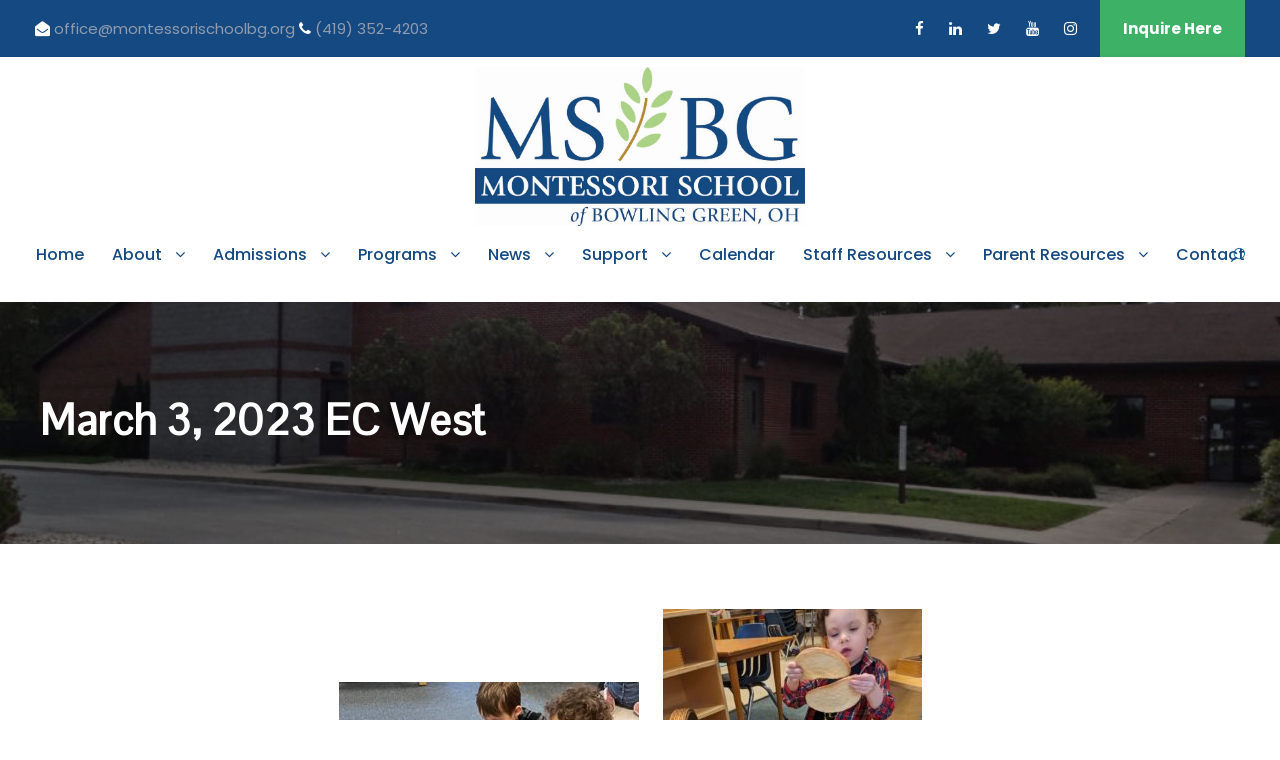

--- FILE ---
content_type: text/html; charset=UTF-8
request_url: https://www.montessorischoolbg.org/march-3-2023-ec-west/
body_size: 9502
content:
<!DOCTYPE html>
<html lang="en-US" class="no-js">
<head>
	<meta charset="UTF-8">
	<meta name="viewport" content="width=device-width, initial-scale=1">
	<link rel="profile" href="http://gmpg.org/xfn/11">
	<link rel="pingback" href="https://www.montessorischoolbg.org/xmlrpc.php">
	<title>March 3, 2023 EC West &#8211; Montessori School of Bowling Green</title>
<meta name='robots' content='max-image-preview:large' />
<link rel='dns-prefetch' href='//fonts.googleapis.com' />
<link rel="alternate" type="application/rss+xml" title="Montessori School of Bowling Green &raquo; Feed" href="https://www.montessorischoolbg.org/feed/" />
<link rel="alternate" type="application/rss+xml" title="Montessori School of Bowling Green &raquo; Comments Feed" href="https://www.montessorischoolbg.org/comments/feed/" />
<link rel="alternate" title="oEmbed (JSON)" type="application/json+oembed" href="https://www.montessorischoolbg.org/wp-json/oembed/1.0/embed?url=https%3A%2F%2Fwww.montessorischoolbg.org%2Fmarch-3-2023-ec-west%2F" />
<link rel="alternate" title="oEmbed (XML)" type="text/xml+oembed" href="https://www.montessorischoolbg.org/wp-json/oembed/1.0/embed?url=https%3A%2F%2Fwww.montessorischoolbg.org%2Fmarch-3-2023-ec-west%2F&#038;format=xml" />
<style id='wp-img-auto-sizes-contain-inline-css' type='text/css'>
img:is([sizes=auto i],[sizes^="auto," i]){contain-intrinsic-size:3000px 1500px}
/*# sourceURL=wp-img-auto-sizes-contain-inline-css */
</style>
<style id='wp-emoji-styles-inline-css' type='text/css'>

	img.wp-smiley, img.emoji {
		display: inline !important;
		border: none !important;
		box-shadow: none !important;
		height: 1em !important;
		width: 1em !important;
		margin: 0 0.07em !important;
		vertical-align: -0.1em !important;
		background: none !important;
		padding: 0 !important;
	}
/*# sourceURL=wp-emoji-styles-inline-css */
</style>
<link rel="stylesheet" href="https://www.montessorischoolbg.org/wp-content/cache/minify/a395d.css" media="all" />






<link rel='stylesheet' id='gdlr-core-google-font-css' href='https://fonts.googleapis.com/css?family=Pontano+Sans%3Aregular%7CPoppins%3A100%2C100italic%2C200%2C200italic%2C300%2C300italic%2Cregular%2Citalic%2C500%2C500italic%2C600%2C600italic%2C700%2C700italic%2C800%2C800italic%2C900%2C900italic%7CABeeZee%3Aregular%2Citalic&#038;subset=latin%2Clatin-ext%2Cdevanagari&#038;ver=6.9' type='text/css' media='all' />
<link rel="stylesheet" href="https://www.montessorischoolbg.org/wp-content/cache/minify/d296a.css" media="all" />



<style id='rs-plugin-settings-inline-css' type='text/css'>
#rs-demo-id {}
/*# sourceURL=rs-plugin-settings-inline-css */
</style>
<link rel="stylesheet" href="https://www.montessorischoolbg.org/wp-content/cache/minify/e3e99.css" media="all" />






<script src="https://www.montessorischoolbg.org/wp-content/cache/minify/1ded1.js"></script>





<link rel="https://api.w.org/" href="https://www.montessorischoolbg.org/wp-json/" /><link rel="alternate" title="JSON" type="application/json" href="https://www.montessorischoolbg.org/wp-json/wp/v2/posts/11934" /><link rel="EditURI" type="application/rsd+xml" title="RSD" href="https://www.montessorischoolbg.org/xmlrpc.php?rsd" />
<meta name="generator" content="WordPress 6.9" />
<link rel="canonical" href="https://www.montessorischoolbg.org/march-3-2023-ec-west/" />
<link rel='shortlink' href='https://www.montessorischoolbg.org/?p=11934' />
<meta name="generator" content="Powered by Slider Revolution 5.4.8 - responsive, Mobile-Friendly Slider Plugin for WordPress with comfortable drag and drop interface." />
<script type="text/javascript">function setREVStartSize(e){									
						try{ e.c=jQuery(e.c);var i=jQuery(window).width(),t=9999,r=0,n=0,l=0,f=0,s=0,h=0;
							if(e.responsiveLevels&&(jQuery.each(e.responsiveLevels,function(e,f){f>i&&(t=r=f,l=e),i>f&&f>r&&(r=f,n=e)}),t>r&&(l=n)),f=e.gridheight[l]||e.gridheight[0]||e.gridheight,s=e.gridwidth[l]||e.gridwidth[0]||e.gridwidth,h=i/s,h=h>1?1:h,f=Math.round(h*f),"fullscreen"==e.sliderLayout){var u=(e.c.width(),jQuery(window).height());if(void 0!=e.fullScreenOffsetContainer){var c=e.fullScreenOffsetContainer.split(",");if (c) jQuery.each(c,function(e,i){u=jQuery(i).length>0?u-jQuery(i).outerHeight(!0):u}),e.fullScreenOffset.split("%").length>1&&void 0!=e.fullScreenOffset&&e.fullScreenOffset.length>0?u-=jQuery(window).height()*parseInt(e.fullScreenOffset,0)/100:void 0!=e.fullScreenOffset&&e.fullScreenOffset.length>0&&(u-=parseInt(e.fullScreenOffset,0))}f=u}else void 0!=e.minHeight&&f<e.minHeight&&(f=e.minHeight);e.c.closest(".rev_slider_wrapper").css({height:f})					
						}catch(d){console.log("Failure at Presize of Slider:"+d)}						
					};</script>

<!-- Google tag (gtag.js) -->
<script async src="https://www.googletagmanager.com/gtag/js?id=G-NMGJ0TCTKF"></script>
<script>
  window.dataLayer = window.dataLayer || [];
  function gtag(){dataLayer.push(arguments);}
  gtag('js', new Date());

  gtag('config', 'G-NMGJ0TCTKF');
</script>
</head>

<body class="wp-singular post-template-default single single-post postid-11934 single-format-standard wp-theme-kingster wp-child-theme-kingster-child gdlr-core-body kingster-body kingster-body-front kingster-full  kingster-blog-style-1  kingster-blockquote-style-1 gdlr-core-link-to-lightbox">
<div class="kingster-mobile-header-wrap" ><div class="kingster-mobile-header kingster-header-background kingster-style-slide kingster-sticky-mobile-navigation " id="kingster-mobile-header" ><div class="kingster-mobile-header-container kingster-container clearfix" ><div class="kingster-logo  kingster-item-pdlr kingster-mobile-logo-center"><div class="kingster-logo-inner"><a class="" href="https://www.montessorischoolbg.org/" ><img  src="https://www.montessorischoolbg.org/wp-content/uploads/2018/10/LOGO-800x386.jpg" width="975" height="471"  srcset="https://www.montessorischoolbg.org/wp-content/uploads/2018/10/LOGO-400x193.jpg 400w, https://www.montessorischoolbg.org/wp-content/uploads/2018/10/LOGO-600x289.jpg 600w, https://www.montessorischoolbg.org/wp-content/uploads/2018/10/LOGO-800x386.jpg 800w, https://www.montessorischoolbg.org/wp-content/uploads/2018/10/LOGO.jpg 975w"  sizes="(max-width: 767px) 100vw, (max-width: 1150px) 100vw, 1150px"  alt="" /></a></div></div><div class="kingster-mobile-menu-right" ><div class="kingster-main-menu-search" id="kingster-mobile-top-search" ><i class="fa fa-search" ></i></div><div class="kingster-top-search-wrap" >
	<div class="kingster-top-search-close" ></div>

	<div class="kingster-top-search-row" >
		<div class="kingster-top-search-cell" >
			<form role="search" method="get" class="search-form" action="https://www.montessorischoolbg.org/">
	<input type="text" class="search-field kingster-title-font" placeholder="Search..." value="" name="s">
	<div class="kingster-top-search-submit"><i class="fa fa-search" ></i></div>
	<input type="submit" class="search-submit" value="Search">
	<div class="kingster-top-search-close"><i class="icon_close" ></i></div>
	<input type="hidden" name="ref" value="course"/><input type="hidden" name="post_type" value="lp_course"/>	
</form>
		</div>
	</div>

</div>
</div><div class="kingster-mobile-menu-left" ><div class="kingster-mobile-menu" ><a class="kingster-mm-menu-button kingster-mobile-menu-button kingster-mobile-button-hamburger" href="#kingster-mobile-menu" ><span></span></a><div class="kingster-mm-menu-wrap kingster-navigation-font" id="kingster-mobile-menu" data-slide="right" ><ul id="menu-main_menu" class="m-menu"><li class="menu-item menu-item-type-post_type menu-item-object-page menu-item-home menu-item-35"><a href="https://www.montessorischoolbg.org/">Home</a></li>
<li class="menu-item menu-item-type-post_type menu-item-object-page menu-item-has-children menu-item-406"><a href="https://www.montessorischoolbg.org/about/">About</a>
<ul class="sub-menu">
	<li class="menu-item menu-item-type-custom menu-item-object-custom menu-item-411"><a href="/about/#Mission">Mission/Philosophy</a></li>
	<li class="menu-item menu-item-type-custom menu-item-object-custom menu-item-412"><a href="/about/#History">History</a></li>
	<li class="menu-item menu-item-type-custom menu-item-object-custom menu-item-413"><a href="/about/#Accreditation">Accreditation/Licensure</a></li>
	<li class="menu-item menu-item-type-post_type menu-item-object-page menu-item-408"><a href="https://www.montessorischoolbg.org/about/board-of-directors/">Board of Directors</a></li>
	<li class="menu-item menu-item-type-post_type menu-item-object-page menu-item-407"><a href="https://www.montessorischoolbg.org/about/administration/">Administration</a></li>
	<li class="menu-item menu-item-type-post_type menu-item-object-page menu-item-410"><a href="https://www.montessorischoolbg.org/about/faculty-staff/">Faculty &#038; Staff</a></li>
	<li class="menu-item menu-item-type-post_type menu-item-object-page menu-item-409"><a href="https://www.montessorischoolbg.org/about/employment-opportunities/">Employment Opportunities</a></li>
</ul>
</li>
<li class="menu-item menu-item-type-post_type menu-item-object-page menu-item-has-children menu-item-416"><a href="https://www.montessorischoolbg.org/admission/">Admissions</a>
<ul class="sub-menu">
	<li class="menu-item menu-item-type-custom menu-item-object-custom menu-item-418"><a href="/admission/#Inquiry">Inquiry</a></li>
	<li class="menu-item menu-item-type-custom menu-item-object-custom menu-item-419"><a href="/admission/#FAQ">FAQ</a></li>
	<li class="menu-item menu-item-type-custom menu-item-object-custom menu-item-1222"><a href="/admission/#montessoriterminology">Montessori Terminology</a></li>
	<li class="menu-item menu-item-type-custom menu-item-object-custom menu-item-1223"><a href="/admission/#themsbgadvantage">The MSBG Advantage</a></li>
	<li class="menu-item menu-item-type-post_type menu-item-object-page menu-item-417"><a href="https://www.montessorischoolbg.org/admission/finances/">Finances</a></li>
	<li class="menu-item menu-item-type-post_type menu-item-object-page menu-item-490"><a href="https://www.montessorischoolbg.org/admission/testimonials/">Testimonials</a></li>
	<li class="menu-item menu-item-type-post_type menu-item-object-page menu-item-486"><a href="https://www.montessorischoolbg.org/admission/alumni-corner/">Alumni Corner</a></li>
</ul>
</li>
<li class="menu-item menu-item-type-custom menu-item-object-custom menu-item-has-children menu-item-1609"><a href="#">Programs</a>
<ul class="sub-menu">
	<li class="menu-item menu-item-type-post_type menu-item-object-page menu-item-427"><a href="https://www.montessorischoolbg.org/programs/toddler-program/">Toddler Program</a></li>
	<li class="menu-item menu-item-type-post_type menu-item-object-page menu-item-421"><a href="https://www.montessorischoolbg.org/programs/early-childhood/">Early Childhood</a></li>
	<li class="menu-item menu-item-type-post_type menu-item-object-page menu-item-424"><a href="https://www.montessorischoolbg.org/programs/lower-elementary/">Lower Elementary</a></li>
	<li class="menu-item menu-item-type-post_type menu-item-object-page menu-item-428"><a href="https://www.montessorischoolbg.org/programs/upper-elementary/">Upper Elementary</a></li>
	<li class="menu-item menu-item-type-post_type menu-item-object-page menu-item-425"><a href="https://www.montessorischoolbg.org/programs/middle-school/">Middle School</a></li>
	<li class="menu-item menu-item-type-post_type menu-item-object-page menu-item-426"><a href="https://www.montessorischoolbg.org/programs/special-areas/">Special Areas</a></li>
	<li class="menu-item menu-item-type-post_type menu-item-object-page menu-item-422"><a href="https://www.montessorischoolbg.org/programs/extended-care/">Extended Care</a></li>
	<li class="menu-item menu-item-type-post_type menu-item-object-page menu-item-423"><a href="https://www.montessorischoolbg.org/programs/extra-curricular/">Extra-Curricular</a></li>
	<li class="menu-item menu-item-type-custom menu-item-object-custom menu-item-429"><a href="/about/#Mission">Mission/Philosophy</a></li>
</ul>
</li>
<li class="menu-item menu-item-type-custom menu-item-object-custom menu-item-has-children menu-item-947"><a href="#">News</a>
<ul class="sub-menu">
	<li class="menu-item menu-item-type-post_type menu-item-object-page menu-item-434"><a href="https://www.montessorischoolbg.org/newsletters/">Newsletters</a></li>
	<li class="menu-item menu-item-type-post_type menu-item-object-page menu-item-433"><a href="https://www.montessorischoolbg.org/media/">Media</a></li>
	<li class="menu-item menu-item-type-post_type menu-item-object-page menu-item-432"><a href="https://www.montessorischoolbg.org/classroom-news/">Classroom News</a></li>
	<li class="menu-item menu-item-type-post_type menu-item-object-page menu-item-431"><a href="https://www.montessorischoolbg.org/photo-gallery/">Photo Gallery</a></li>
	<li class="menu-item menu-item-type-post_type menu-item-object-page menu-item-2176"><a href="https://www.montessorischoolbg.org/special-events/">Special Events</a></li>
</ul>
</li>
<li class="menu-item menu-item-type-custom menu-item-object-custom menu-item-has-children menu-item-1610"><a href="#">Support</a>
<ul class="sub-menu">
	<li class="menu-item menu-item-type-post_type menu-item-object-page menu-item-1273"><a href="https://www.montessorischoolbg.org/support/donate-today/">Donate or Volunteer Today</a></li>
	<li class="menu-item menu-item-type-post_type menu-item-object-page menu-item-489"><a href="https://www.montessorischoolbg.org/support/annual-campaign-fund/">Annual Campaign</a></li>
	<li class="menu-item menu-item-type-post_type menu-item-object-page menu-item-487"><a href="https://www.montessorischoolbg.org/support/spring-fundraiser/">MSBG Spring Fundraiser</a></li>
	<li class="menu-item menu-item-type-post_type menu-item-object-page menu-item-1690"><a href="https://www.montessorischoolbg.org/support/parent-teacher-organizationpto/">Parent Organization</a></li>
</ul>
</li>
<li class="menu-item menu-item-type-post_type menu-item-object-page menu-item-492"><a href="https://www.montessorischoolbg.org/calendar/">Calendar</a></li>
<li class="menu-item menu-item-type-post_type menu-item-object-page menu-item-has-children menu-item-2945"><a href="https://www.montessorischoolbg.org/staff/">Staff Resources</a>
<ul class="sub-menu">
	<li class="menu-item menu-item-type-custom menu-item-object-custom menu-item-494"><a href="/staff">Staff Login</a></li>
</ul>
</li>
<li class="menu-item menu-item-type-post_type menu-item-object-page menu-item-has-children menu-item-2944"><a href="https://www.montessorischoolbg.org/parent-resources/">Parent Resources</a>
<ul class="sub-menu">
	<li class="menu-item menu-item-type-custom menu-item-object-custom menu-item-507"><a href="/parent-resources">Parent Login</a></li>
	<li class="menu-item menu-item-type-custom menu-item-object-custom menu-item-14219"><a target="_blank" href="https://montessorischoolbg.ravenna-student.com/portal/">Ravenna Portal Login</a></li>
</ul>
</li>
<li class="menu-item menu-item-type-post_type menu-item-object-page menu-item-512"><a href="https://www.montessorischoolbg.org/contact/">Contact</a></li>
</ul></div></div></div></div></div></div><div class="kingster-body-outer-wrapper ">
		<div class="kingster-body-wrapper clearfix  kingster-with-frame">
	<div class="kingster-top-bar" ><div class="kingster-top-bar-background" ></div><div class="kingster-top-bar-container kingster-top-bar-full " ><div class="kingster-top-bar-container-inner clearfix" ><div class="kingster-top-bar-left kingster-item-pdlr"><i class="fa fa-envelope-open"></i> <a href="mailto:office@montessorischoolbg.org">office@montessorischoolbg.org </a><i class="fa fa-phone"></i> <a href="tel:419-352-4203"> (419) 352-4203</a>

</div><div class="kingster-top-bar-right kingster-item-pdlr"><div class="kingster-top-bar-right-social" ><a href="https://www.facebook.com/montessorischoolbg/" target="_blank" class="kingster-top-bar-social-icon" title="facebook" ><i class="fa fa-facebook" ></i></a><a href="https://www.linkedin.com/in/montessoribg" target="_blank" class="kingster-top-bar-social-icon" title="linkedin" ><i class="fa fa-linkedin" ></i></a><a href="https://twitter.com/MontessoriBG" target="_blank" class="kingster-top-bar-social-icon" title="twitter" ><i class="fa fa-twitter" ></i></a><a href="https://www.youtube.com/channel/UC5uDxcILXcVz9fTCufUyaEA" target="_blank" class="kingster-top-bar-social-icon" title="youtube" ><i class="fa fa-youtube" ></i></a><a href="https://www.instagram.com/montessoribg/" target="_blank" class="kingster-top-bar-social-icon" title="instagram" ><i class="fa fa-instagram" ></i></a></div><a class="kingster-top-bar-right-button" href="https://montessorischoolbg.bigsis.com/admissions" target="_blank"  >Inquire Here</a></div></div></div></div>	
<header class="kingster-header-wrap kingster-header-style-plain  kingster-style-center-logo kingster-sticky-navigation kingster-style-slide clearfix" data-navigation-offset="86px"  >
	<div class="kingster-header-background" ></div>
	<div class="kingster-header-container  kingster-header-full">
			
		<div class="kingster-header-container-inner clearfix">
			<div class="kingster-logo  kingster-item-pdlr"><div class="kingster-logo-inner"><a class="" href="https://www.montessorischoolbg.org/" ><img  src="https://www.montessorischoolbg.org/wp-content/uploads/2018/10/LOGO-800x386.jpg" width="975" height="471"  srcset="https://www.montessorischoolbg.org/wp-content/uploads/2018/10/LOGO-400x193.jpg 400w, https://www.montessorischoolbg.org/wp-content/uploads/2018/10/LOGO-600x289.jpg 600w, https://www.montessorischoolbg.org/wp-content/uploads/2018/10/LOGO-800x386.jpg 800w, https://www.montessorischoolbg.org/wp-content/uploads/2018/10/LOGO.jpg 975w"  sizes="(max-width: 767px) 100vw, (max-width: 1150px) 100vw, 1150px"  alt="" /></a></div></div>			<div class="kingster-navigation kingster-item-pdlr clearfix kingster-navigation-submenu-indicator " >
			<div class="kingster-main-menu" id="kingster-main-menu" ><ul id="menu-main_menu-1" class="sf-menu"><li  class="menu-item menu-item-type-post_type menu-item-object-page menu-item-home menu-item-35 kingster-normal-menu"><a href="https://www.montessorischoolbg.org/">Home</a></li>
<li  class="menu-item menu-item-type-post_type menu-item-object-page menu-item-has-children menu-item-406 kingster-normal-menu"><a href="https://www.montessorischoolbg.org/about/" class="sf-with-ul-pre">About</a>
<ul class="sub-menu">
	<li  class="menu-item menu-item-type-custom menu-item-object-custom menu-item-411" data-size="60"><a href="/about/#Mission">Mission/Philosophy</a></li>
	<li  class="menu-item menu-item-type-custom menu-item-object-custom menu-item-412" data-size="60"><a href="/about/#History">History</a></li>
	<li  class="menu-item menu-item-type-custom menu-item-object-custom menu-item-413" data-size="60"><a href="/about/#Accreditation">Accreditation/Licensure</a></li>
	<li  class="menu-item menu-item-type-post_type menu-item-object-page menu-item-408" data-size="60"><a href="https://www.montessorischoolbg.org/about/board-of-directors/">Board of Directors</a></li>
	<li  class="menu-item menu-item-type-post_type menu-item-object-page menu-item-407" data-size="60"><a href="https://www.montessorischoolbg.org/about/administration/">Administration</a></li>
	<li  class="menu-item menu-item-type-post_type menu-item-object-page menu-item-410" data-size="60"><a href="https://www.montessorischoolbg.org/about/faculty-staff/">Faculty &#038; Staff</a></li>
	<li  class="menu-item menu-item-type-post_type menu-item-object-page menu-item-409" data-size="60"><a href="https://www.montessorischoolbg.org/about/employment-opportunities/">Employment Opportunities</a></li>
</ul>
</li>
<li  class="menu-item menu-item-type-post_type menu-item-object-page menu-item-has-children menu-item-416 kingster-normal-menu"><a href="https://www.montessorischoolbg.org/admission/" class="sf-with-ul-pre">Admissions</a>
<ul class="sub-menu">
	<li  class="menu-item menu-item-type-custom menu-item-object-custom menu-item-418" data-size="60"><a href="/admission/#Inquiry">Inquiry</a></li>
	<li  class="menu-item menu-item-type-custom menu-item-object-custom menu-item-419" data-size="60"><a href="/admission/#FAQ">FAQ</a></li>
	<li  class="menu-item menu-item-type-custom menu-item-object-custom menu-item-1222" data-size="60"><a href="/admission/#montessoriterminology">Montessori Terminology</a></li>
	<li  class="menu-item menu-item-type-custom menu-item-object-custom menu-item-1223" data-size="60"><a href="/admission/#themsbgadvantage">The MSBG Advantage</a></li>
	<li  class="menu-item menu-item-type-post_type menu-item-object-page menu-item-417" data-size="60"><a href="https://www.montessorischoolbg.org/admission/finances/">Finances</a></li>
	<li  class="menu-item menu-item-type-post_type menu-item-object-page menu-item-490" data-size="60"><a href="https://www.montessorischoolbg.org/admission/testimonials/">Testimonials</a></li>
	<li  class="menu-item menu-item-type-post_type menu-item-object-page menu-item-486" data-size="60"><a href="https://www.montessorischoolbg.org/admission/alumni-corner/">Alumni Corner</a></li>
</ul>
</li>
<li  class="menu-item menu-item-type-custom menu-item-object-custom menu-item-has-children menu-item-1609 kingster-normal-menu"><a href="#" class="sf-with-ul-pre">Programs</a>
<ul class="sub-menu">
	<li  class="menu-item menu-item-type-post_type menu-item-object-page menu-item-427" data-size="60"><a href="https://www.montessorischoolbg.org/programs/toddler-program/">Toddler Program</a></li>
	<li  class="menu-item menu-item-type-post_type menu-item-object-page menu-item-421" data-size="60"><a href="https://www.montessorischoolbg.org/programs/early-childhood/">Early Childhood</a></li>
	<li  class="menu-item menu-item-type-post_type menu-item-object-page menu-item-424" data-size="60"><a href="https://www.montessorischoolbg.org/programs/lower-elementary/">Lower Elementary</a></li>
	<li  class="menu-item menu-item-type-post_type menu-item-object-page menu-item-428" data-size="60"><a href="https://www.montessorischoolbg.org/programs/upper-elementary/">Upper Elementary</a></li>
	<li  class="menu-item menu-item-type-post_type menu-item-object-page menu-item-425" data-size="60"><a href="https://www.montessorischoolbg.org/programs/middle-school/">Middle School</a></li>
	<li  class="menu-item menu-item-type-post_type menu-item-object-page menu-item-426" data-size="60"><a href="https://www.montessorischoolbg.org/programs/special-areas/">Special Areas</a></li>
	<li  class="menu-item menu-item-type-post_type menu-item-object-page menu-item-422" data-size="60"><a href="https://www.montessorischoolbg.org/programs/extended-care/">Extended Care</a></li>
	<li  class="menu-item menu-item-type-post_type menu-item-object-page menu-item-423" data-size="60"><a href="https://www.montessorischoolbg.org/programs/extra-curricular/">Extra-Curricular</a></li>
	<li  class="menu-item menu-item-type-custom menu-item-object-custom menu-item-429" data-size="60"><a href="/about/#Mission">Mission/Philosophy</a></li>
</ul>
</li>
<li  class="menu-item menu-item-type-custom menu-item-object-custom menu-item-has-children menu-item-947 kingster-normal-menu"><a href="#" class="sf-with-ul-pre">News</a>
<ul class="sub-menu">
	<li  class="menu-item menu-item-type-post_type menu-item-object-page menu-item-434" data-size="60"><a href="https://www.montessorischoolbg.org/newsletters/">Newsletters</a></li>
	<li  class="menu-item menu-item-type-post_type menu-item-object-page menu-item-433" data-size="60"><a href="https://www.montessorischoolbg.org/media/">Media</a></li>
	<li  class="menu-item menu-item-type-post_type menu-item-object-page menu-item-432" data-size="60"><a href="https://www.montessorischoolbg.org/classroom-news/">Classroom News</a></li>
	<li  class="menu-item menu-item-type-post_type menu-item-object-page menu-item-431" data-size="60"><a href="https://www.montessorischoolbg.org/photo-gallery/">Photo Gallery</a></li>
	<li  class="menu-item menu-item-type-post_type menu-item-object-page menu-item-2176" data-size="60"><a href="https://www.montessorischoolbg.org/special-events/">Special Events</a></li>
</ul>
</li>
<li  class="menu-item menu-item-type-custom menu-item-object-custom menu-item-has-children menu-item-1610 kingster-normal-menu"><a href="#" class="sf-with-ul-pre">Support</a>
<ul class="sub-menu">
	<li  class="menu-item menu-item-type-post_type menu-item-object-page menu-item-1273" data-size="60"><a href="https://www.montessorischoolbg.org/support/donate-today/">Donate or Volunteer Today</a></li>
	<li  class="menu-item menu-item-type-post_type menu-item-object-page menu-item-489" data-size="60"><a href="https://www.montessorischoolbg.org/support/annual-campaign-fund/">Annual Campaign</a></li>
	<li  class="menu-item menu-item-type-post_type menu-item-object-page menu-item-487" data-size="60"><a href="https://www.montessorischoolbg.org/support/spring-fundraiser/">MSBG Spring Fundraiser</a></li>
	<li  class="menu-item menu-item-type-post_type menu-item-object-page menu-item-1690" data-size="60"><a href="https://www.montessorischoolbg.org/support/parent-teacher-organizationpto/">Parent Organization</a></li>
</ul>
</li>
<li  class="menu-item menu-item-type-post_type menu-item-object-page menu-item-492 kingster-normal-menu"><a href="https://www.montessorischoolbg.org/calendar/">Calendar</a></li>
<li  class="menu-item menu-item-type-post_type menu-item-object-page menu-item-has-children menu-item-2945 kingster-normal-menu"><a href="https://www.montessorischoolbg.org/staff/" class="sf-with-ul-pre">Staff Resources</a>
<ul class="sub-menu">
	<li  class="menu-item menu-item-type-custom menu-item-object-custom menu-item-494" data-size="60"><a href="/staff">Staff Login</a></li>
</ul>
</li>
<li  class="menu-item menu-item-type-post_type menu-item-object-page menu-item-has-children menu-item-2944 kingster-normal-menu"><a href="https://www.montessorischoolbg.org/parent-resources/" class="sf-with-ul-pre">Parent Resources</a>
<ul class="sub-menu">
	<li  class="menu-item menu-item-type-custom menu-item-object-custom menu-item-507" data-size="60"><a href="/parent-resources">Parent Login</a></li>
	<li  class="menu-item menu-item-type-custom menu-item-object-custom menu-item-14219" data-size="60"><a target="_blank" href="https://montessorischoolbg.ravenna-student.com/portal/">Ravenna Portal Login</a></li>
</ul>
</li>
<li  class="menu-item menu-item-type-post_type menu-item-object-page menu-item-512 kingster-normal-menu"><a href="https://www.montessorischoolbg.org/contact/">Contact</a></li>
</ul><div class="kingster-navigation-slide-bar" id="kingster-navigation-slide-bar" ></div></div><div class="kingster-main-menu-right-wrap clearfix  kingster-item-mglr kingster-navigation-top" ><div class="kingster-main-menu-search" id="kingster-top-search" ><i class="icon_search" ></i></div><div class="kingster-top-search-wrap" >
	<div class="kingster-top-search-close" ></div>

	<div class="kingster-top-search-row" >
		<div class="kingster-top-search-cell" >
			<form role="search" method="get" class="search-form" action="https://www.montessorischoolbg.org/">
	<input type="text" class="search-field kingster-title-font" placeholder="Search..." value="" name="s">
	<div class="kingster-top-search-submit"><i class="fa fa-search" ></i></div>
	<input type="submit" class="search-submit" value="Search">
	<div class="kingster-top-search-close"><i class="icon_close" ></i></div>
	<input type="hidden" name="ref" value="course"/><input type="hidden" name="post_type" value="lp_course"/>	
</form>
		</div>
	</div>

</div>
</div>			</div><!-- kingster-navigation -->

		</div><!-- kingster-header-inner -->
	</div><!-- kingster-header-container -->
</header><!-- header -->	<div class="kingster-page-wrapper" id="kingster-page-wrapper" ><div class="kingster-blog-title-wrap  kingster-style-small" ><div class="kingster-header-transparent-substitute" ></div><div class="kingster-blog-title-top-overlay" ></div><div class="kingster-blog-title-overlay"  ></div><div class="kingster-blog-title-bottom-overlay" ></div><div class="kingster-blog-title-container kingster-container" ><div class="kingster-blog-title-content kingster-item-pdlr"  ><header class="kingster-single-article-head clearfix" ><div class="kingster-single-article-head-right"><h1 class="kingster-single-article-title">March 3, 2023 EC West</h1></div></header></div></div></div><div class="kingster-content-container kingster-container"><div class=" kingster-sidebar-wrap clearfix kingster-line-height-0 kingster-sidebar-style-none" ><div class=" kingster-sidebar-center kingster-column-60 kingster-line-height" ><div class="kingster-content-wrap kingster-item-pdlr clearfix" ><div class="kingster-content-area" ><article id="post-11934" class="post-11934 post type-post status-publish format-standard hentry category-classroom-news category-early-childhood-west">
	<div class="kingster-single-article clearfix" >
		<div class="kingster-single-article-content"><p style="text-align: center;"><img fetchpriority="high" decoding="async" class="alignnone size-medium wp-image-11935" src="https://www.montessorischoolbg.org/wp-content/uploads/2023/03/IMG_2810-300x227.jpg" alt="" width="300" height="227" srcset="https://www.montessorischoolbg.org/wp-content/uploads/2023/03/IMG_2810-300x227.jpg 300w, https://www.montessorischoolbg.org/wp-content/uploads/2023/03/IMG_2810-1024x775.jpg 1024w, https://www.montessorischoolbg.org/wp-content/uploads/2023/03/IMG_2810-768x581.jpg 768w, https://www.montessorischoolbg.org/wp-content/uploads/2023/03/IMG_2810-1536x1162.jpg 1536w, https://www.montessorischoolbg.org/wp-content/uploads/2023/03/IMG_2810-2048x1550.jpg 2048w, https://www.montessorischoolbg.org/wp-content/uploads/2023/03/IMG_2810-scaled.jpg 793w" sizes="(max-width: 300px) 100vw, 300px" /> <img decoding="async" class="alignnone size-medium wp-image-11936" src="https://www.montessorischoolbg.org/wp-content/uploads/2023/03/PXL_20230228_152127860.MP_-259x300.jpg" alt="" width="259" height="300" srcset="https://www.montessorischoolbg.org/wp-content/uploads/2023/03/PXL_20230228_152127860.MP_-259x300.jpg 259w, https://www.montessorischoolbg.org/wp-content/uploads/2023/03/PXL_20230228_152127860.MP_-885x1024.jpg 885w, https://www.montessorischoolbg.org/wp-content/uploads/2023/03/PXL_20230228_152127860.MP_-768x889.jpg 768w, https://www.montessorischoolbg.org/wp-content/uploads/2023/03/PXL_20230228_152127860.MP_-1327x1536.jpg 1327w, https://www.montessorischoolbg.org/wp-content/uploads/2023/03/PXL_20230228_152127860.MP_-1770x2048.jpg 1770w, https://www.montessorischoolbg.org/wp-content/uploads/2023/03/PXL_20230228_152127860.MP_-scaled.jpg 519w" sizes="(max-width: 259px) 100vw, 259px" /></p>
<p>&nbsp;</p>
<p style="text-align: center;"><span style="font-family: tahoma, arial, helvetica, sans-serif;">Happy Montessori Education Week! What a fun and memorable week we all enjoyed together! We are so grateful for our school, families, staff, and, most importantly, children, who all encompass the love of learning and support in a Montessori environment. In addition to our fun-themed days this week, we created peace people to reflect our classroom community. Children colored a personal craft stick to represent them and added it to a special place in the peace corner. Our new science unit was about food and nutrition! We discovered what foods are nutritious and non-nutritious and the variety of food groups. We added the thick-lined cards to our geometric cabinet for continued abstract matching. We also added the last of our Sensorial boxes; the rectangle box. We used river stones to create, build, and step across in movement. With the rainy weather among us, we added our rain stick to the peace corner to make the calming and peaceful sound of falling rain. </span></p>
</div>	</div><!-- kingster-single-article -->
</article><!-- post-id -->
</div></div></div></div></div><div class="gdlr-core-page-builder-body"></div><div class="kingster-bottom-page-builder-container kingster-container" ><div class="kingster-bottom-page-builder-sidebar-wrap kingster-sidebar-style-none" ><div class="kingster-bottom-page-builder-sidebar-class" ><div class="kingster-bottom-page-builder-content kingster-item-pdlr" ><div class="kingster-single-social-share kingster-item-rvpdlr" ><div class="gdlr-core-social-share-item gdlr-core-item-pdb  gdlr-core-center-align gdlr-core-social-share-left-text gdlr-core-item-pdlr gdlr-core-style-plain" style="padding-bottom: 0px ;"  ><span class="gdlr-core-social-share-count gdlr-core-skin-title"  ><span class="gdlr-core-count" >0</span><span class="gdlr-core-suffix" >Shares</span><span class="gdlr-core-divider gdlr-core-skin-divider"  ></span></span><span class="gdlr-core-social-share-wrap"><a class="gdlr-core-social-share-facebook" href="http://www.facebook.com/share.php?u=https://www.montessorischoolbg.org/march-3-2023-ec-west/&#038;title=March+3%2C+2023+EC+West" target="_blank" onclick="javascript:window.open(this.href,&#039;&#039;, &#039;menubar=no,toolbar=no,resizable=yes,scrollbars=yes,height=602,width=555&#039;);return false;"  ><i class="fa fa-facebook" ></i></a><a class="gdlr-core-social-share-google-plus" href="https://plus.google.com/share?url=https://www.montessorischoolbg.org/march-3-2023-ec-west/" target="_blank" onclick="javascript:window.open(this.href,&#039;&#039;, &#039;menubar=no,toolbar=no,resizable=yes,scrollbars=yes,height=614,width=496&#039;);return false;"  ><i class="fa fa-google-plus" ></i></a><a class="gdlr-core-social-share-pinterest" href="http://pinterest.com/pin/create/button/?url=https://www.montessorischoolbg.org/march-3-2023-ec-west/" target="_blank" onclick="javascript:window.open(this.href,&#039;&#039;, &#039;menubar=no,toolbar=no,resizable=yes,scrollbars=yes,height=553,width=750&#039;);return false;"  ><i class="fa fa-pinterest-p" ></i></a><a class="gdlr-core-social-share-twitter" href="http://twitter.com/intent/tweet?text=March+3%2C+2023+EC+West+https://www.montessorischoolbg.org/march-3-2023-ec-west/" target="_blank" onclick="javascript:window.open(this.href,&#039;&#039;, &#039;menubar=no,toolbar=no,resizable=yes,scrollbars=yes,height=255,width=555&#039;);return false;"  ><i class="fa fa-twitter" ></i></a><a class="gdlr-core-social-share-email" href="mailto:?subject=Site%20sharing&#038;body=Please%20check%20this%20site%20out%20https://www.montessorischoolbg.org/march-3-2023-ec-west/"  ><i class="fa fa-envelope" ></i></a></span></div></div><div class="kingster-single-nav-area clearfix" ><span class="kingster-single-nav kingster-single-nav-left"><a href="https://www.montessorischoolbg.org/march-3-2023-lower-north/" rel="prev"><i class="arrow_left" ></i><span class="kingster-text" >Prev</span></a></span><span class="kingster-single-nav kingster-single-nav-right"><a href="https://www.montessorischoolbg.org/march-10-2023-lower-north/" rel="next"><span class="kingster-text" >Next</span><i class="arrow_right" ></i></a></span></div></div></div></div></div></div><footer class="" ><div class="kingster-footer-wrapper  kingster-with-column-divider" ><div class="kingster-footer-container kingster-container clearfix" ><div class="kingster-footer-column kingster-item-pdlr kingster-column-20" ><div id="text-2" class="widget widget_text kingster-widget"><h3 class="kingster-widget-title">Contact Information</h3><span class="clear"></span>			<div class="textwidget"><p>515 Sand Ridge Road Bowling Green, Ohio 43402<br />
Office: <a href="tel:(419)352-4203">(419) 352-4203</a><br />
Fax: (419) 353-1914<br />
<a href="mailto:office@montessorischoolbg.org" target="_blank" rel="noopener">office@montessorischoolbg.org</a></p>
</div>
		</div></div><div class="kingster-footer-column kingster-item-pdlr kingster-column-20" ><div id="gdlr-core-recent-post-widget-2" class="widget widget_gdlr-core-recent-post-widget kingster-widget"><h3 class="kingster-widget-title">Recent News</h3><span class="clear"></span><div class="gdlr-core-recent-post-widget-wrap gdlr-core-style-2"><div class="gdlr-core-recent-post-widget clearfix"><div class="gdlr-core-recent-post-widget-content"><div class="gdlr-core-recent-post-widget-title"><a href="https://www.montessorischoolbg.org/january9-2026-ec-west/" >January9, 2026 &#8211; EC West</a></div><div class="gdlr-core-recent-post-widget-info"><span class="gdlr-core-blog-info gdlr-core-blog-info-font gdlr-core-skin-caption gdlr-core-blog-info-date"  ><a href="https://www.montessorischoolbg.org/2026/01/09/">January 9, 2026</a></span></div></div></div><div class="gdlr-core-recent-post-widget clearfix"><div class="gdlr-core-recent-post-widget-content"><div class="gdlr-core-recent-post-widget-title"><a href="https://www.montessorischoolbg.org/january9-2026-lower-south/" >January 9, 2026 &#8211; Lower South</a></div><div class="gdlr-core-recent-post-widget-info"><span class="gdlr-core-blog-info gdlr-core-blog-info-font gdlr-core-skin-caption gdlr-core-blog-info-date"  ><a href="https://www.montessorischoolbg.org/2026/01/09/">January 9, 2026</a></span></div></div></div><div class="gdlr-core-recent-post-widget clearfix"><div class="gdlr-core-recent-post-widget-content"><div class="gdlr-core-recent-post-widget-title"><a href="https://www.montessorischoolbg.org/january-9-2026-ec-east/" >January 9, 2026 &#8211; EC East</a></div><div class="gdlr-core-recent-post-widget-info"><span class="gdlr-core-blog-info gdlr-core-blog-info-font gdlr-core-skin-caption gdlr-core-blog-info-date"  ><a href="https://www.montessorischoolbg.org/2026/01/09/">January 9, 2026</a></span></div></div></div></div></div></div><div class="kingster-footer-column kingster-item-pdlr kingster-column-20" ><div id="text-3" class="widget widget_text kingster-widget"><h3 class="kingster-widget-title">Quick Links</h3><span class="clear"></span>			<div class="textwidget"><p><a href="https://montessorischoolbg.bigsis.com/admissions" target="_blank" rel="noopener"><img loading="lazy" decoding="async" class="alignnone wp-image-903" src="https://www.montessorischoolbg.org/wp-content/uploads/2018/11/Transparent-logo.png" alt="" width="100" height="49" /></a><a href="https://montessorischoolbg.bigsis.com/admissions">Tour Inquiry</a></p>
<p><a href="https://www.montessorischoolbg.org/support/donate-today/" target="_blank" rel="noopener"><img loading="lazy" decoding="async" class="alignnone wp-image-3919" src="https://www.montessorischoolbg.org/wp-content/uploads/2019/08/pinpng.com-sign-up-button-png-5777098-300x300.png" alt="" width="64" height="64" srcset="https://www.montessorischoolbg.org/wp-content/uploads/2019/08/pinpng.com-sign-up-button-png-5777098-300x300.png 300w, https://www.montessorischoolbg.org/wp-content/uploads/2019/08/pinpng.com-sign-up-button-png-5777098-150x150.png 150w, https://www.montessorischoolbg.org/wp-content/uploads/2019/08/pinpng.com-sign-up-button-png-5777098-500x500.png 500w, https://www.montessorischoolbg.org/wp-content/uploads/2019/08/pinpng.com-sign-up-button-png-5777098.png 600w" sizes="auto, (max-width: 64px) 100vw, 64px" /></a><a href="https://www.montessorischoolbg.org/support/donate-today/" target="_blank" rel="noopener">Volunteer/Donate</a></p>
<p class="alignleft" style="display: inline !important;">
</div>
		</div></div></div></div><div class="kingster-copyright-wrapper" ><div class="kingster-copyright-container kingster-container clearfix"><div class="kingster-copyright-left kingster-item-pdlr">Copyright All Rights Reserved 2019 Montessori School of Bowling Green</div><div class="kingster-copyright-right kingster-item-pdlr">Website Designed by <a href="https://www.pandatechs.com/" target="_blank">Panda Technologies</a></div></div></div></footer></div></div><a href="#kingster-top-anchor" class="kingster-footer-back-to-top-button" id="kingster-footer-back-to-top-button"><i class="fa fa-angle-up" ></i></a>
<script type="speculationrules">
{"prefetch":[{"source":"document","where":{"and":[{"href_matches":"/*"},{"not":{"href_matches":["/wp-*.php","/wp-admin/*","/wp-content/uploads/*","/wp-content/*","/wp-content/plugins/*","/wp-content/themes/kingster-child/*","/wp-content/themes/kingster/*","/*\\?(.+)"]}},{"not":{"selector_matches":"a[rel~=\"nofollow\"]"}},{"not":{"selector_matches":".no-prefetch, .no-prefetch a"}}]},"eagerness":"conservative"}]}
</script>
<script src="https://www.montessorischoolbg.org/wp-content/cache/minify/33759.js"></script>

<script type="text/javascript" id="awsm-ead-public-js-extra">
/* <![CDATA[ */
var eadPublic = [];
//# sourceURL=awsm-ead-public-js-extra
/* ]]> */
</script>


<script src="https://www.montessorischoolbg.org/wp-content/cache/minify/43ccb.js"></script>

<script type="text/javascript" id="wp-i18n-js-after">
/* <![CDATA[ */
wp.i18n.setLocaleData( { 'text direction\u0004ltr': [ 'ltr' ] } );
//# sourceURL=wp-i18n-js-after
/* ]]> */
</script>
<script src="https://www.montessorischoolbg.org/wp-content/cache/minify/1f540.js"></script>

<script type="text/javascript" id="contact-form-7-js-before">
/* <![CDATA[ */
var wpcf7 = {
    "api": {
        "root": "https:\/\/www.montessorischoolbg.org\/wp-json\/",
        "namespace": "contact-form-7\/v1"
    },
    "cached": 1
};
//# sourceURL=contact-form-7-js-before
/* ]]> */
</script>

<script src="https://www.montessorischoolbg.org/wp-content/cache/minify/e1c64.js"></script>

<script type="text/javascript" id="gdlr-core-page-builder-js-extra">
/* <![CDATA[ */
var gdlr_core_pbf = {"admin":"","video":{"width":"640","height":"360"},"ajax_url":"https://www.montessorischoolbg.org/wp-admin/admin-ajax.php"};
//# sourceURL=gdlr-core-page-builder-js-extra
/* ]]> */
</script>

<script src="https://www.montessorischoolbg.org/wp-content/cache/minify/d7cb4.js"></script>

<script type="text/javascript" id="starter-templates-zip-preview-js-extra">
/* <![CDATA[ */
var starter_templates_zip_preview = {"AstColorPaletteVarPrefix":"--ast-global-","AstEleColorPaletteVarPrefix":"--ast-global-"};
//# sourceURL=starter-templates-zip-preview-js-extra
/* ]]> */
</script>


<script src="https://www.montessorischoolbg.org/wp-content/cache/minify/6ddb5.js"></script>

<script type="text/javascript" id="kingster-script-core-js-extra">
/* <![CDATA[ */
var kingster_script_core = {"home_url":"https://www.montessorischoolbg.org/"};
//# sourceURL=kingster-script-core-js-extra
/* ]]> */
</script>
<script src="https://www.montessorischoolbg.org/wp-content/cache/minify/b4f17.js"></script>

<script type="text/javascript" src="https://www.google.com/recaptcha/api.js?render=6Lec_rgUAAAAAJuz1kcU30re263ZdMwWhmcKloMS&amp;ver=3.0" id="google-recaptcha-js"></script>
<script src="https://www.montessorischoolbg.org/wp-content/cache/minify/e6deb.js"></script>

<script type="text/javascript" id="wpcf7-recaptcha-js-before">
/* <![CDATA[ */
var wpcf7_recaptcha = {
    "sitekey": "6Lec_rgUAAAAAJuz1kcU30re263ZdMwWhmcKloMS",
    "actions": {
        "homepage": "homepage",
        "contactform": "contactform"
    }
};
//# sourceURL=wpcf7-recaptcha-js-before
/* ]]> */
</script>
<script src="https://www.montessorischoolbg.org/wp-content/cache/minify/2a6b9.js"></script>

<script id="wp-emoji-settings" type="application/json">
{"baseUrl":"https://s.w.org/images/core/emoji/17.0.2/72x72/","ext":".png","svgUrl":"https://s.w.org/images/core/emoji/17.0.2/svg/","svgExt":".svg","source":{"concatemoji":"https://www.montessorischoolbg.org/wp-includes/js/wp-emoji-release.min.js?ver=6.9"}}
</script>
<script type="module">
/* <![CDATA[ */
/*! This file is auto-generated */
const a=JSON.parse(document.getElementById("wp-emoji-settings").textContent),o=(window._wpemojiSettings=a,"wpEmojiSettingsSupports"),s=["flag","emoji"];function i(e){try{var t={supportTests:e,timestamp:(new Date).valueOf()};sessionStorage.setItem(o,JSON.stringify(t))}catch(e){}}function c(e,t,n){e.clearRect(0,0,e.canvas.width,e.canvas.height),e.fillText(t,0,0);t=new Uint32Array(e.getImageData(0,0,e.canvas.width,e.canvas.height).data);e.clearRect(0,0,e.canvas.width,e.canvas.height),e.fillText(n,0,0);const a=new Uint32Array(e.getImageData(0,0,e.canvas.width,e.canvas.height).data);return t.every((e,t)=>e===a[t])}function p(e,t){e.clearRect(0,0,e.canvas.width,e.canvas.height),e.fillText(t,0,0);var n=e.getImageData(16,16,1,1);for(let e=0;e<n.data.length;e++)if(0!==n.data[e])return!1;return!0}function u(e,t,n,a){switch(t){case"flag":return n(e,"\ud83c\udff3\ufe0f\u200d\u26a7\ufe0f","\ud83c\udff3\ufe0f\u200b\u26a7\ufe0f")?!1:!n(e,"\ud83c\udde8\ud83c\uddf6","\ud83c\udde8\u200b\ud83c\uddf6")&&!n(e,"\ud83c\udff4\udb40\udc67\udb40\udc62\udb40\udc65\udb40\udc6e\udb40\udc67\udb40\udc7f","\ud83c\udff4\u200b\udb40\udc67\u200b\udb40\udc62\u200b\udb40\udc65\u200b\udb40\udc6e\u200b\udb40\udc67\u200b\udb40\udc7f");case"emoji":return!a(e,"\ud83e\u1fac8")}return!1}function f(e,t,n,a){let r;const o=(r="undefined"!=typeof WorkerGlobalScope&&self instanceof WorkerGlobalScope?new OffscreenCanvas(300,150):document.createElement("canvas")).getContext("2d",{willReadFrequently:!0}),s=(o.textBaseline="top",o.font="600 32px Arial",{});return e.forEach(e=>{s[e]=t(o,e,n,a)}),s}function r(e){var t=document.createElement("script");t.src=e,t.defer=!0,document.head.appendChild(t)}a.supports={everything:!0,everythingExceptFlag:!0},new Promise(t=>{let n=function(){try{var e=JSON.parse(sessionStorage.getItem(o));if("object"==typeof e&&"number"==typeof e.timestamp&&(new Date).valueOf()<e.timestamp+604800&&"object"==typeof e.supportTests)return e.supportTests}catch(e){}return null}();if(!n){if("undefined"!=typeof Worker&&"undefined"!=typeof OffscreenCanvas&&"undefined"!=typeof URL&&URL.createObjectURL&&"undefined"!=typeof Blob)try{var e="postMessage("+f.toString()+"("+[JSON.stringify(s),u.toString(),c.toString(),p.toString()].join(",")+"));",a=new Blob([e],{type:"text/javascript"});const r=new Worker(URL.createObjectURL(a),{name:"wpTestEmojiSupports"});return void(r.onmessage=e=>{i(n=e.data),r.terminate(),t(n)})}catch(e){}i(n=f(s,u,c,p))}t(n)}).then(e=>{for(const n in e)a.supports[n]=e[n],a.supports.everything=a.supports.everything&&a.supports[n],"flag"!==n&&(a.supports.everythingExceptFlag=a.supports.everythingExceptFlag&&a.supports[n]);var t;a.supports.everythingExceptFlag=a.supports.everythingExceptFlag&&!a.supports.flag,a.supports.everything||((t=a.source||{}).concatemoji?r(t.concatemoji):t.wpemoji&&t.twemoji&&(r(t.twemoji),r(t.wpemoji)))});
//# sourceURL=https://www.montessorischoolbg.org/wp-includes/js/wp-emoji-loader.min.js
/* ]]> */
</script>

</body>
</html>
<!--
Performance optimized by W3 Total Cache. Learn more: https://www.boldgrid.com/w3-total-cache/?utm_source=w3tc&utm_medium=footer_comment&utm_campaign=free_plugin

Page Caching using Disk: Enhanced 
Minified using Disk

Served from: www.montessorischoolbg.org @ 2026-01-09 15:30:49 by W3 Total Cache
-->

--- FILE ---
content_type: text/html; charset=utf-8
request_url: https://www.google.com/recaptcha/api2/anchor?ar=1&k=6Lec_rgUAAAAAJuz1kcU30re263ZdMwWhmcKloMS&co=aHR0cHM6Ly93d3cubW9udGVzc29yaXNjaG9vbGJnLm9yZzo0NDM.&hl=en&v=PoyoqOPhxBO7pBk68S4YbpHZ&size=invisible&anchor-ms=20000&execute-ms=30000&cb=orgqj81xb99u
body_size: 48627
content:
<!DOCTYPE HTML><html dir="ltr" lang="en"><head><meta http-equiv="Content-Type" content="text/html; charset=UTF-8">
<meta http-equiv="X-UA-Compatible" content="IE=edge">
<title>reCAPTCHA</title>
<style type="text/css">
/* cyrillic-ext */
@font-face {
  font-family: 'Roboto';
  font-style: normal;
  font-weight: 400;
  font-stretch: 100%;
  src: url(//fonts.gstatic.com/s/roboto/v48/KFO7CnqEu92Fr1ME7kSn66aGLdTylUAMa3GUBHMdazTgWw.woff2) format('woff2');
  unicode-range: U+0460-052F, U+1C80-1C8A, U+20B4, U+2DE0-2DFF, U+A640-A69F, U+FE2E-FE2F;
}
/* cyrillic */
@font-face {
  font-family: 'Roboto';
  font-style: normal;
  font-weight: 400;
  font-stretch: 100%;
  src: url(//fonts.gstatic.com/s/roboto/v48/KFO7CnqEu92Fr1ME7kSn66aGLdTylUAMa3iUBHMdazTgWw.woff2) format('woff2');
  unicode-range: U+0301, U+0400-045F, U+0490-0491, U+04B0-04B1, U+2116;
}
/* greek-ext */
@font-face {
  font-family: 'Roboto';
  font-style: normal;
  font-weight: 400;
  font-stretch: 100%;
  src: url(//fonts.gstatic.com/s/roboto/v48/KFO7CnqEu92Fr1ME7kSn66aGLdTylUAMa3CUBHMdazTgWw.woff2) format('woff2');
  unicode-range: U+1F00-1FFF;
}
/* greek */
@font-face {
  font-family: 'Roboto';
  font-style: normal;
  font-weight: 400;
  font-stretch: 100%;
  src: url(//fonts.gstatic.com/s/roboto/v48/KFO7CnqEu92Fr1ME7kSn66aGLdTylUAMa3-UBHMdazTgWw.woff2) format('woff2');
  unicode-range: U+0370-0377, U+037A-037F, U+0384-038A, U+038C, U+038E-03A1, U+03A3-03FF;
}
/* math */
@font-face {
  font-family: 'Roboto';
  font-style: normal;
  font-weight: 400;
  font-stretch: 100%;
  src: url(//fonts.gstatic.com/s/roboto/v48/KFO7CnqEu92Fr1ME7kSn66aGLdTylUAMawCUBHMdazTgWw.woff2) format('woff2');
  unicode-range: U+0302-0303, U+0305, U+0307-0308, U+0310, U+0312, U+0315, U+031A, U+0326-0327, U+032C, U+032F-0330, U+0332-0333, U+0338, U+033A, U+0346, U+034D, U+0391-03A1, U+03A3-03A9, U+03B1-03C9, U+03D1, U+03D5-03D6, U+03F0-03F1, U+03F4-03F5, U+2016-2017, U+2034-2038, U+203C, U+2040, U+2043, U+2047, U+2050, U+2057, U+205F, U+2070-2071, U+2074-208E, U+2090-209C, U+20D0-20DC, U+20E1, U+20E5-20EF, U+2100-2112, U+2114-2115, U+2117-2121, U+2123-214F, U+2190, U+2192, U+2194-21AE, U+21B0-21E5, U+21F1-21F2, U+21F4-2211, U+2213-2214, U+2216-22FF, U+2308-230B, U+2310, U+2319, U+231C-2321, U+2336-237A, U+237C, U+2395, U+239B-23B7, U+23D0, U+23DC-23E1, U+2474-2475, U+25AF, U+25B3, U+25B7, U+25BD, U+25C1, U+25CA, U+25CC, U+25FB, U+266D-266F, U+27C0-27FF, U+2900-2AFF, U+2B0E-2B11, U+2B30-2B4C, U+2BFE, U+3030, U+FF5B, U+FF5D, U+1D400-1D7FF, U+1EE00-1EEFF;
}
/* symbols */
@font-face {
  font-family: 'Roboto';
  font-style: normal;
  font-weight: 400;
  font-stretch: 100%;
  src: url(//fonts.gstatic.com/s/roboto/v48/KFO7CnqEu92Fr1ME7kSn66aGLdTylUAMaxKUBHMdazTgWw.woff2) format('woff2');
  unicode-range: U+0001-000C, U+000E-001F, U+007F-009F, U+20DD-20E0, U+20E2-20E4, U+2150-218F, U+2190, U+2192, U+2194-2199, U+21AF, U+21E6-21F0, U+21F3, U+2218-2219, U+2299, U+22C4-22C6, U+2300-243F, U+2440-244A, U+2460-24FF, U+25A0-27BF, U+2800-28FF, U+2921-2922, U+2981, U+29BF, U+29EB, U+2B00-2BFF, U+4DC0-4DFF, U+FFF9-FFFB, U+10140-1018E, U+10190-1019C, U+101A0, U+101D0-101FD, U+102E0-102FB, U+10E60-10E7E, U+1D2C0-1D2D3, U+1D2E0-1D37F, U+1F000-1F0FF, U+1F100-1F1AD, U+1F1E6-1F1FF, U+1F30D-1F30F, U+1F315, U+1F31C, U+1F31E, U+1F320-1F32C, U+1F336, U+1F378, U+1F37D, U+1F382, U+1F393-1F39F, U+1F3A7-1F3A8, U+1F3AC-1F3AF, U+1F3C2, U+1F3C4-1F3C6, U+1F3CA-1F3CE, U+1F3D4-1F3E0, U+1F3ED, U+1F3F1-1F3F3, U+1F3F5-1F3F7, U+1F408, U+1F415, U+1F41F, U+1F426, U+1F43F, U+1F441-1F442, U+1F444, U+1F446-1F449, U+1F44C-1F44E, U+1F453, U+1F46A, U+1F47D, U+1F4A3, U+1F4B0, U+1F4B3, U+1F4B9, U+1F4BB, U+1F4BF, U+1F4C8-1F4CB, U+1F4D6, U+1F4DA, U+1F4DF, U+1F4E3-1F4E6, U+1F4EA-1F4ED, U+1F4F7, U+1F4F9-1F4FB, U+1F4FD-1F4FE, U+1F503, U+1F507-1F50B, U+1F50D, U+1F512-1F513, U+1F53E-1F54A, U+1F54F-1F5FA, U+1F610, U+1F650-1F67F, U+1F687, U+1F68D, U+1F691, U+1F694, U+1F698, U+1F6AD, U+1F6B2, U+1F6B9-1F6BA, U+1F6BC, U+1F6C6-1F6CF, U+1F6D3-1F6D7, U+1F6E0-1F6EA, U+1F6F0-1F6F3, U+1F6F7-1F6FC, U+1F700-1F7FF, U+1F800-1F80B, U+1F810-1F847, U+1F850-1F859, U+1F860-1F887, U+1F890-1F8AD, U+1F8B0-1F8BB, U+1F8C0-1F8C1, U+1F900-1F90B, U+1F93B, U+1F946, U+1F984, U+1F996, U+1F9E9, U+1FA00-1FA6F, U+1FA70-1FA7C, U+1FA80-1FA89, U+1FA8F-1FAC6, U+1FACE-1FADC, U+1FADF-1FAE9, U+1FAF0-1FAF8, U+1FB00-1FBFF;
}
/* vietnamese */
@font-face {
  font-family: 'Roboto';
  font-style: normal;
  font-weight: 400;
  font-stretch: 100%;
  src: url(//fonts.gstatic.com/s/roboto/v48/KFO7CnqEu92Fr1ME7kSn66aGLdTylUAMa3OUBHMdazTgWw.woff2) format('woff2');
  unicode-range: U+0102-0103, U+0110-0111, U+0128-0129, U+0168-0169, U+01A0-01A1, U+01AF-01B0, U+0300-0301, U+0303-0304, U+0308-0309, U+0323, U+0329, U+1EA0-1EF9, U+20AB;
}
/* latin-ext */
@font-face {
  font-family: 'Roboto';
  font-style: normal;
  font-weight: 400;
  font-stretch: 100%;
  src: url(//fonts.gstatic.com/s/roboto/v48/KFO7CnqEu92Fr1ME7kSn66aGLdTylUAMa3KUBHMdazTgWw.woff2) format('woff2');
  unicode-range: U+0100-02BA, U+02BD-02C5, U+02C7-02CC, U+02CE-02D7, U+02DD-02FF, U+0304, U+0308, U+0329, U+1D00-1DBF, U+1E00-1E9F, U+1EF2-1EFF, U+2020, U+20A0-20AB, U+20AD-20C0, U+2113, U+2C60-2C7F, U+A720-A7FF;
}
/* latin */
@font-face {
  font-family: 'Roboto';
  font-style: normal;
  font-weight: 400;
  font-stretch: 100%;
  src: url(//fonts.gstatic.com/s/roboto/v48/KFO7CnqEu92Fr1ME7kSn66aGLdTylUAMa3yUBHMdazQ.woff2) format('woff2');
  unicode-range: U+0000-00FF, U+0131, U+0152-0153, U+02BB-02BC, U+02C6, U+02DA, U+02DC, U+0304, U+0308, U+0329, U+2000-206F, U+20AC, U+2122, U+2191, U+2193, U+2212, U+2215, U+FEFF, U+FFFD;
}
/* cyrillic-ext */
@font-face {
  font-family: 'Roboto';
  font-style: normal;
  font-weight: 500;
  font-stretch: 100%;
  src: url(//fonts.gstatic.com/s/roboto/v48/KFO7CnqEu92Fr1ME7kSn66aGLdTylUAMa3GUBHMdazTgWw.woff2) format('woff2');
  unicode-range: U+0460-052F, U+1C80-1C8A, U+20B4, U+2DE0-2DFF, U+A640-A69F, U+FE2E-FE2F;
}
/* cyrillic */
@font-face {
  font-family: 'Roboto';
  font-style: normal;
  font-weight: 500;
  font-stretch: 100%;
  src: url(//fonts.gstatic.com/s/roboto/v48/KFO7CnqEu92Fr1ME7kSn66aGLdTylUAMa3iUBHMdazTgWw.woff2) format('woff2');
  unicode-range: U+0301, U+0400-045F, U+0490-0491, U+04B0-04B1, U+2116;
}
/* greek-ext */
@font-face {
  font-family: 'Roboto';
  font-style: normal;
  font-weight: 500;
  font-stretch: 100%;
  src: url(//fonts.gstatic.com/s/roboto/v48/KFO7CnqEu92Fr1ME7kSn66aGLdTylUAMa3CUBHMdazTgWw.woff2) format('woff2');
  unicode-range: U+1F00-1FFF;
}
/* greek */
@font-face {
  font-family: 'Roboto';
  font-style: normal;
  font-weight: 500;
  font-stretch: 100%;
  src: url(//fonts.gstatic.com/s/roboto/v48/KFO7CnqEu92Fr1ME7kSn66aGLdTylUAMa3-UBHMdazTgWw.woff2) format('woff2');
  unicode-range: U+0370-0377, U+037A-037F, U+0384-038A, U+038C, U+038E-03A1, U+03A3-03FF;
}
/* math */
@font-face {
  font-family: 'Roboto';
  font-style: normal;
  font-weight: 500;
  font-stretch: 100%;
  src: url(//fonts.gstatic.com/s/roboto/v48/KFO7CnqEu92Fr1ME7kSn66aGLdTylUAMawCUBHMdazTgWw.woff2) format('woff2');
  unicode-range: U+0302-0303, U+0305, U+0307-0308, U+0310, U+0312, U+0315, U+031A, U+0326-0327, U+032C, U+032F-0330, U+0332-0333, U+0338, U+033A, U+0346, U+034D, U+0391-03A1, U+03A3-03A9, U+03B1-03C9, U+03D1, U+03D5-03D6, U+03F0-03F1, U+03F4-03F5, U+2016-2017, U+2034-2038, U+203C, U+2040, U+2043, U+2047, U+2050, U+2057, U+205F, U+2070-2071, U+2074-208E, U+2090-209C, U+20D0-20DC, U+20E1, U+20E5-20EF, U+2100-2112, U+2114-2115, U+2117-2121, U+2123-214F, U+2190, U+2192, U+2194-21AE, U+21B0-21E5, U+21F1-21F2, U+21F4-2211, U+2213-2214, U+2216-22FF, U+2308-230B, U+2310, U+2319, U+231C-2321, U+2336-237A, U+237C, U+2395, U+239B-23B7, U+23D0, U+23DC-23E1, U+2474-2475, U+25AF, U+25B3, U+25B7, U+25BD, U+25C1, U+25CA, U+25CC, U+25FB, U+266D-266F, U+27C0-27FF, U+2900-2AFF, U+2B0E-2B11, U+2B30-2B4C, U+2BFE, U+3030, U+FF5B, U+FF5D, U+1D400-1D7FF, U+1EE00-1EEFF;
}
/* symbols */
@font-face {
  font-family: 'Roboto';
  font-style: normal;
  font-weight: 500;
  font-stretch: 100%;
  src: url(//fonts.gstatic.com/s/roboto/v48/KFO7CnqEu92Fr1ME7kSn66aGLdTylUAMaxKUBHMdazTgWw.woff2) format('woff2');
  unicode-range: U+0001-000C, U+000E-001F, U+007F-009F, U+20DD-20E0, U+20E2-20E4, U+2150-218F, U+2190, U+2192, U+2194-2199, U+21AF, U+21E6-21F0, U+21F3, U+2218-2219, U+2299, U+22C4-22C6, U+2300-243F, U+2440-244A, U+2460-24FF, U+25A0-27BF, U+2800-28FF, U+2921-2922, U+2981, U+29BF, U+29EB, U+2B00-2BFF, U+4DC0-4DFF, U+FFF9-FFFB, U+10140-1018E, U+10190-1019C, U+101A0, U+101D0-101FD, U+102E0-102FB, U+10E60-10E7E, U+1D2C0-1D2D3, U+1D2E0-1D37F, U+1F000-1F0FF, U+1F100-1F1AD, U+1F1E6-1F1FF, U+1F30D-1F30F, U+1F315, U+1F31C, U+1F31E, U+1F320-1F32C, U+1F336, U+1F378, U+1F37D, U+1F382, U+1F393-1F39F, U+1F3A7-1F3A8, U+1F3AC-1F3AF, U+1F3C2, U+1F3C4-1F3C6, U+1F3CA-1F3CE, U+1F3D4-1F3E0, U+1F3ED, U+1F3F1-1F3F3, U+1F3F5-1F3F7, U+1F408, U+1F415, U+1F41F, U+1F426, U+1F43F, U+1F441-1F442, U+1F444, U+1F446-1F449, U+1F44C-1F44E, U+1F453, U+1F46A, U+1F47D, U+1F4A3, U+1F4B0, U+1F4B3, U+1F4B9, U+1F4BB, U+1F4BF, U+1F4C8-1F4CB, U+1F4D6, U+1F4DA, U+1F4DF, U+1F4E3-1F4E6, U+1F4EA-1F4ED, U+1F4F7, U+1F4F9-1F4FB, U+1F4FD-1F4FE, U+1F503, U+1F507-1F50B, U+1F50D, U+1F512-1F513, U+1F53E-1F54A, U+1F54F-1F5FA, U+1F610, U+1F650-1F67F, U+1F687, U+1F68D, U+1F691, U+1F694, U+1F698, U+1F6AD, U+1F6B2, U+1F6B9-1F6BA, U+1F6BC, U+1F6C6-1F6CF, U+1F6D3-1F6D7, U+1F6E0-1F6EA, U+1F6F0-1F6F3, U+1F6F7-1F6FC, U+1F700-1F7FF, U+1F800-1F80B, U+1F810-1F847, U+1F850-1F859, U+1F860-1F887, U+1F890-1F8AD, U+1F8B0-1F8BB, U+1F8C0-1F8C1, U+1F900-1F90B, U+1F93B, U+1F946, U+1F984, U+1F996, U+1F9E9, U+1FA00-1FA6F, U+1FA70-1FA7C, U+1FA80-1FA89, U+1FA8F-1FAC6, U+1FACE-1FADC, U+1FADF-1FAE9, U+1FAF0-1FAF8, U+1FB00-1FBFF;
}
/* vietnamese */
@font-face {
  font-family: 'Roboto';
  font-style: normal;
  font-weight: 500;
  font-stretch: 100%;
  src: url(//fonts.gstatic.com/s/roboto/v48/KFO7CnqEu92Fr1ME7kSn66aGLdTylUAMa3OUBHMdazTgWw.woff2) format('woff2');
  unicode-range: U+0102-0103, U+0110-0111, U+0128-0129, U+0168-0169, U+01A0-01A1, U+01AF-01B0, U+0300-0301, U+0303-0304, U+0308-0309, U+0323, U+0329, U+1EA0-1EF9, U+20AB;
}
/* latin-ext */
@font-face {
  font-family: 'Roboto';
  font-style: normal;
  font-weight: 500;
  font-stretch: 100%;
  src: url(//fonts.gstatic.com/s/roboto/v48/KFO7CnqEu92Fr1ME7kSn66aGLdTylUAMa3KUBHMdazTgWw.woff2) format('woff2');
  unicode-range: U+0100-02BA, U+02BD-02C5, U+02C7-02CC, U+02CE-02D7, U+02DD-02FF, U+0304, U+0308, U+0329, U+1D00-1DBF, U+1E00-1E9F, U+1EF2-1EFF, U+2020, U+20A0-20AB, U+20AD-20C0, U+2113, U+2C60-2C7F, U+A720-A7FF;
}
/* latin */
@font-face {
  font-family: 'Roboto';
  font-style: normal;
  font-weight: 500;
  font-stretch: 100%;
  src: url(//fonts.gstatic.com/s/roboto/v48/KFO7CnqEu92Fr1ME7kSn66aGLdTylUAMa3yUBHMdazQ.woff2) format('woff2');
  unicode-range: U+0000-00FF, U+0131, U+0152-0153, U+02BB-02BC, U+02C6, U+02DA, U+02DC, U+0304, U+0308, U+0329, U+2000-206F, U+20AC, U+2122, U+2191, U+2193, U+2212, U+2215, U+FEFF, U+FFFD;
}
/* cyrillic-ext */
@font-face {
  font-family: 'Roboto';
  font-style: normal;
  font-weight: 900;
  font-stretch: 100%;
  src: url(//fonts.gstatic.com/s/roboto/v48/KFO7CnqEu92Fr1ME7kSn66aGLdTylUAMa3GUBHMdazTgWw.woff2) format('woff2');
  unicode-range: U+0460-052F, U+1C80-1C8A, U+20B4, U+2DE0-2DFF, U+A640-A69F, U+FE2E-FE2F;
}
/* cyrillic */
@font-face {
  font-family: 'Roboto';
  font-style: normal;
  font-weight: 900;
  font-stretch: 100%;
  src: url(//fonts.gstatic.com/s/roboto/v48/KFO7CnqEu92Fr1ME7kSn66aGLdTylUAMa3iUBHMdazTgWw.woff2) format('woff2');
  unicode-range: U+0301, U+0400-045F, U+0490-0491, U+04B0-04B1, U+2116;
}
/* greek-ext */
@font-face {
  font-family: 'Roboto';
  font-style: normal;
  font-weight: 900;
  font-stretch: 100%;
  src: url(//fonts.gstatic.com/s/roboto/v48/KFO7CnqEu92Fr1ME7kSn66aGLdTylUAMa3CUBHMdazTgWw.woff2) format('woff2');
  unicode-range: U+1F00-1FFF;
}
/* greek */
@font-face {
  font-family: 'Roboto';
  font-style: normal;
  font-weight: 900;
  font-stretch: 100%;
  src: url(//fonts.gstatic.com/s/roboto/v48/KFO7CnqEu92Fr1ME7kSn66aGLdTylUAMa3-UBHMdazTgWw.woff2) format('woff2');
  unicode-range: U+0370-0377, U+037A-037F, U+0384-038A, U+038C, U+038E-03A1, U+03A3-03FF;
}
/* math */
@font-face {
  font-family: 'Roboto';
  font-style: normal;
  font-weight: 900;
  font-stretch: 100%;
  src: url(//fonts.gstatic.com/s/roboto/v48/KFO7CnqEu92Fr1ME7kSn66aGLdTylUAMawCUBHMdazTgWw.woff2) format('woff2');
  unicode-range: U+0302-0303, U+0305, U+0307-0308, U+0310, U+0312, U+0315, U+031A, U+0326-0327, U+032C, U+032F-0330, U+0332-0333, U+0338, U+033A, U+0346, U+034D, U+0391-03A1, U+03A3-03A9, U+03B1-03C9, U+03D1, U+03D5-03D6, U+03F0-03F1, U+03F4-03F5, U+2016-2017, U+2034-2038, U+203C, U+2040, U+2043, U+2047, U+2050, U+2057, U+205F, U+2070-2071, U+2074-208E, U+2090-209C, U+20D0-20DC, U+20E1, U+20E5-20EF, U+2100-2112, U+2114-2115, U+2117-2121, U+2123-214F, U+2190, U+2192, U+2194-21AE, U+21B0-21E5, U+21F1-21F2, U+21F4-2211, U+2213-2214, U+2216-22FF, U+2308-230B, U+2310, U+2319, U+231C-2321, U+2336-237A, U+237C, U+2395, U+239B-23B7, U+23D0, U+23DC-23E1, U+2474-2475, U+25AF, U+25B3, U+25B7, U+25BD, U+25C1, U+25CA, U+25CC, U+25FB, U+266D-266F, U+27C0-27FF, U+2900-2AFF, U+2B0E-2B11, U+2B30-2B4C, U+2BFE, U+3030, U+FF5B, U+FF5D, U+1D400-1D7FF, U+1EE00-1EEFF;
}
/* symbols */
@font-face {
  font-family: 'Roboto';
  font-style: normal;
  font-weight: 900;
  font-stretch: 100%;
  src: url(//fonts.gstatic.com/s/roboto/v48/KFO7CnqEu92Fr1ME7kSn66aGLdTylUAMaxKUBHMdazTgWw.woff2) format('woff2');
  unicode-range: U+0001-000C, U+000E-001F, U+007F-009F, U+20DD-20E0, U+20E2-20E4, U+2150-218F, U+2190, U+2192, U+2194-2199, U+21AF, U+21E6-21F0, U+21F3, U+2218-2219, U+2299, U+22C4-22C6, U+2300-243F, U+2440-244A, U+2460-24FF, U+25A0-27BF, U+2800-28FF, U+2921-2922, U+2981, U+29BF, U+29EB, U+2B00-2BFF, U+4DC0-4DFF, U+FFF9-FFFB, U+10140-1018E, U+10190-1019C, U+101A0, U+101D0-101FD, U+102E0-102FB, U+10E60-10E7E, U+1D2C0-1D2D3, U+1D2E0-1D37F, U+1F000-1F0FF, U+1F100-1F1AD, U+1F1E6-1F1FF, U+1F30D-1F30F, U+1F315, U+1F31C, U+1F31E, U+1F320-1F32C, U+1F336, U+1F378, U+1F37D, U+1F382, U+1F393-1F39F, U+1F3A7-1F3A8, U+1F3AC-1F3AF, U+1F3C2, U+1F3C4-1F3C6, U+1F3CA-1F3CE, U+1F3D4-1F3E0, U+1F3ED, U+1F3F1-1F3F3, U+1F3F5-1F3F7, U+1F408, U+1F415, U+1F41F, U+1F426, U+1F43F, U+1F441-1F442, U+1F444, U+1F446-1F449, U+1F44C-1F44E, U+1F453, U+1F46A, U+1F47D, U+1F4A3, U+1F4B0, U+1F4B3, U+1F4B9, U+1F4BB, U+1F4BF, U+1F4C8-1F4CB, U+1F4D6, U+1F4DA, U+1F4DF, U+1F4E3-1F4E6, U+1F4EA-1F4ED, U+1F4F7, U+1F4F9-1F4FB, U+1F4FD-1F4FE, U+1F503, U+1F507-1F50B, U+1F50D, U+1F512-1F513, U+1F53E-1F54A, U+1F54F-1F5FA, U+1F610, U+1F650-1F67F, U+1F687, U+1F68D, U+1F691, U+1F694, U+1F698, U+1F6AD, U+1F6B2, U+1F6B9-1F6BA, U+1F6BC, U+1F6C6-1F6CF, U+1F6D3-1F6D7, U+1F6E0-1F6EA, U+1F6F0-1F6F3, U+1F6F7-1F6FC, U+1F700-1F7FF, U+1F800-1F80B, U+1F810-1F847, U+1F850-1F859, U+1F860-1F887, U+1F890-1F8AD, U+1F8B0-1F8BB, U+1F8C0-1F8C1, U+1F900-1F90B, U+1F93B, U+1F946, U+1F984, U+1F996, U+1F9E9, U+1FA00-1FA6F, U+1FA70-1FA7C, U+1FA80-1FA89, U+1FA8F-1FAC6, U+1FACE-1FADC, U+1FADF-1FAE9, U+1FAF0-1FAF8, U+1FB00-1FBFF;
}
/* vietnamese */
@font-face {
  font-family: 'Roboto';
  font-style: normal;
  font-weight: 900;
  font-stretch: 100%;
  src: url(//fonts.gstatic.com/s/roboto/v48/KFO7CnqEu92Fr1ME7kSn66aGLdTylUAMa3OUBHMdazTgWw.woff2) format('woff2');
  unicode-range: U+0102-0103, U+0110-0111, U+0128-0129, U+0168-0169, U+01A0-01A1, U+01AF-01B0, U+0300-0301, U+0303-0304, U+0308-0309, U+0323, U+0329, U+1EA0-1EF9, U+20AB;
}
/* latin-ext */
@font-face {
  font-family: 'Roboto';
  font-style: normal;
  font-weight: 900;
  font-stretch: 100%;
  src: url(//fonts.gstatic.com/s/roboto/v48/KFO7CnqEu92Fr1ME7kSn66aGLdTylUAMa3KUBHMdazTgWw.woff2) format('woff2');
  unicode-range: U+0100-02BA, U+02BD-02C5, U+02C7-02CC, U+02CE-02D7, U+02DD-02FF, U+0304, U+0308, U+0329, U+1D00-1DBF, U+1E00-1E9F, U+1EF2-1EFF, U+2020, U+20A0-20AB, U+20AD-20C0, U+2113, U+2C60-2C7F, U+A720-A7FF;
}
/* latin */
@font-face {
  font-family: 'Roboto';
  font-style: normal;
  font-weight: 900;
  font-stretch: 100%;
  src: url(//fonts.gstatic.com/s/roboto/v48/KFO7CnqEu92Fr1ME7kSn66aGLdTylUAMa3yUBHMdazQ.woff2) format('woff2');
  unicode-range: U+0000-00FF, U+0131, U+0152-0153, U+02BB-02BC, U+02C6, U+02DA, U+02DC, U+0304, U+0308, U+0329, U+2000-206F, U+20AC, U+2122, U+2191, U+2193, U+2212, U+2215, U+FEFF, U+FFFD;
}

</style>
<link rel="stylesheet" type="text/css" href="https://www.gstatic.com/recaptcha/releases/PoyoqOPhxBO7pBk68S4YbpHZ/styles__ltr.css">
<script nonce="mX76PymcvG7ZsX8zhe58og" type="text/javascript">window['__recaptcha_api'] = 'https://www.google.com/recaptcha/api2/';</script>
<script type="text/javascript" src="https://www.gstatic.com/recaptcha/releases/PoyoqOPhxBO7pBk68S4YbpHZ/recaptcha__en.js" nonce="mX76PymcvG7ZsX8zhe58og">
      
    </script></head>
<body><div id="rc-anchor-alert" class="rc-anchor-alert"></div>
<input type="hidden" id="recaptcha-token" value="[base64]">
<script type="text/javascript" nonce="mX76PymcvG7ZsX8zhe58og">
      recaptcha.anchor.Main.init("[\x22ainput\x22,[\x22bgdata\x22,\x22\x22,\[base64]/[base64]/UltIKytdPWE6KGE8MjA0OD9SW0grK109YT4+NnwxOTI6KChhJjY0NTEyKT09NTUyOTYmJnErMTxoLmxlbmd0aCYmKGguY2hhckNvZGVBdChxKzEpJjY0NTEyKT09NTYzMjA/[base64]/MjU1OlI/[base64]/[base64]/[base64]/[base64]/[base64]/[base64]/[base64]/[base64]/[base64]/[base64]\x22,\[base64]\\u003d\x22,\x22w71OwpvDnsOdwrgpGnHDjB4awqEeL8O2Uk1vXcKSwrVKTcORwpXDosOACk7CosKvw7rCuAbDhcKjw73Dh8K4wqcOwqpydVZUw6LCnSFbfMKCw7PCicK/S8Omw4rDgMKZwplWQGlPDsKrGcKYwp0TG8OyIMOHMMO2w5HDunrCrGzDqcKqwqTChsKOwqxGfMO4woXDk0cMMR3Cmygfw4EpwoUWwobCkl7ClMOJw53Dsl9/wrrCqcOEGT/Cm8Oow4JEwrrCoQ9ow5tYwpIfw7pnw6vDnsO4bMOCwrw6wr9ZBcK6I8OISCXCoWjDnsO+f8KMbsK/wqFpw61hM8OPw6cpwp5ow4w7DsKOw6/CtsOxc0sNw50QwrzDjsOnF8OLw7HCosK0wodIwqvDmsKmw6LDj8OiCAYuwqtvw6gNBg5Mw5pSOsOdB8OLwppywqxUwq3CvsKswrE8JMKvwoXCrsKbBG7DrcK9diFQw5B+IF/CncOTIcOhwqLDnsKew7rDph8ow5vCs8KpwpILw6jCkjjCm8OIwqTCusKDwqc1ISXCsGJIasOuYMKaaMKCMcO0XsO7w6F6EAXDhcKGbMOWYjt3A8Kgw4wLw63CncKawqcww67Do8O7w7/Ds11sQx9gVDxrKy7Dl8Oxw7DCrcO8VCxEADrCtMKGKlB5w75ZfEhYw7QEeS9YE8KXw7/Coj4JaMOmU8OhY8K2w5hhw7PDrSZ6w5vDpsOzccKWFcKBGcO/[base64]/[base64]/wqx3w5bCtVsMRT42w6fDiUt3wpTDsMK1w5wwwr0rw6PCjsKAcRwJOj7ClFp6YMO1HsOnY07CmsOUeVc8w47DhsO5w6rCtEHDt8K/UlBPwod6wqbConfDrMOnw4fCjsKVwoDDjMKNwq5UacKcKmliwoQoaFZEw7wZwojCgcOqw6N3OcOoVMOzU8KdKkrCvX/DpysVw6DCjsOBSyUbdEXDrSYkEUfClsKabHjDrzzDrUHCjkI1w6hYXhrCucOPY8Knw7rCusKbw6vDnGgDB8KqWQfDhMKTw47CvDzCrxHCjsOSS8OkdsKcw75/[base64]/Cj8OSwogrZDMJdGPCpRtiwrrCrMKQWDjCqlNYCzbDh1zDnMKtIwEmGQrDkWZcwq8CwovDn8ONw4rCpFDDpMKLPcOmw7vCihwMwrDCtGzDuF82S27DvgpMwqIWBcKow7Agw4xnwqUiw5ozw5VIFsKQwrgnw4zDtRU9Fw7Cv8KWR8OyL8O/w59FMMO7fRzCmFo3w6rCqTTDt05Owqgrw5YqAhk/BgLDmC3Dl8OXHMKeaxjDpcK4w5hsHBpdw5LCuMKTeSHDlBVcw7TDkcKUwrfCiMK/W8KjbUBdTwcEwokgwr49w5d/wq3DslHCokbCpRNrw5/CkHQMw7grdF5lwqLCsTDDmsODLQ1SOkDDiGzCt8KzN1TCgsKhw7dJNQQGwrMaU8KeE8Kowr1nw6grasOPQcKEw5N4wpjCuVXCrsOkwowMbMKgw7IUSmrCu35qPsOyEsOwUMObG8Kfa3bCqwTDnVTDhEnDrDXDksOFw7pXwoZ6wqPCq8Khw4/CoF9qw64QKsKqwq7Dv8KfwrLCrxMTecKGdcKUw68YMinDucOqwrAXLcKqWsOBJGvDocKBw5RKPWJpbRHCqC3DgsKqECHDlnNew7fCoDvDuRDDj8KaLELDinHChcO8ZXMNwospw5c1dsOrSX1sw43CklXCvMK4G3/CkHDCuB5lwpvDpGLCssOQwoHCiBNHZ8KbWcKFw6BBcsKew4U+aMKXwqzCmg1TfwsFKnfDpRw0woI2d3w7UCEWw7gHwpXDszFBKcOkajDDsg/CuXfDksKkdMKRw6p7WxY5wpY+c2gWWcORRGsGwrLDpQJywppVZcKxMzMSB8Olw6vDrMOrwrbDuMO/Q8O6wrcMbMK1w5/DnMOtwrzDomskcSHDgxkKwo7ClU7DiT4FwokGCMONwofDl8OOw4/[base64]/w57DpcORcTnDisOew5rCgsOBaADCgMKpwq7Dp1bDkHnCvsOlQz14Y8Ktw6Eew7HDmlPDhsOjNMKtSwbCoVvDqMKTFcO/BEgRw6YzbMOpwrwDT8ORWSQ7w4HCjcKSwoljwrlnY0LDlg4Aw7/Cm8OGwozDvMK1w7JGQQXCmcKlB2sjwqvDosKgAhkYJ8OrwoHCoDPClcOgZ2oew6nCr8KpIcOyYGnChsKZw4PDjsKlw6XDiUtRw5pAejpQw4tLdVQ8PSbDu8K1JHvCpXjChU/CkMOGCFDCuMKZPizCgkDCgGdTE8OMwrTCs1jDu1UaRUDDsX7DmMKDwqchXkgIT8OQXsKKw5HCo8OKJxTDgyPDmMOwFcOjwozClsK7dmnDi1jDqhluwoDCpsOoIsOcVhhNTWjCnsKwGsORcMK5BnfCrcOJN8KzS23DuC/Ds8K/AcK/wqlVworClcOJwrXDnRMWJmTDs2lpwpbCt8KgZMKywoTDsknCscKrwpzDtsKPLWrCjsOkImp5w7k0HzjCm8Ojw7zCr8O3JFM7w4Ajw43DpXVJw4Q+WG/CpwE+w63DtFLDrB/DksKOaiHDtcODwojDssKDw7AGWSkvw4E6CsKhdcOZWlnDvsKOw7TCjcOCZsKXwrMnD8KZw57CpcOrwql1F8KST8KqZSfCpsKYwrs8w5RGwr/DnALCksOkw6nCsQDDmsKswofDocKpMsOjf0dPw7HCmxINWMK1wrnDhMKpw6rChMKHdsKzw7HDksK9L8ODwpXDqsKfwp/[base64]/Col4ewqfDo8Oewogkw6bCm8OBwr3CkBnDjlhndCXCh0ElFcKiesOmw5cWeMKlTsOnPUE+w73CtMOnOhDCl8K3woghSUHCo8Ogw5lbw5EsIcO3NcKSEj/CuF1/[base64]/w4bDvCkkwq4RLsKfwoTCoFHDmsOYXMORwr/Dih4jNW7ClsOmw6jDlWkxGGjDm8K3W8KVw7VMwqTDqsOzfFLCr0LDsQLCg8KcwpfDu0BHasOMdsOAIcKewqZ4wrfCqTLDpcOBw7slLcKvTsKfT8KXWcKww44Hw75Qwp1XDMOkwq/Ck8Oaw4xcwqzDk8ODw4tpwosCwoUvw4TDlX5Rwp1Bw4rCtMOMwp3CvgvDtmDCvQPCgDrDvsOGw5zCiMKUwpVHEwM6BmxLTHfCtSvDoMO6wrHDjMKHQcKlwq1PLCfCvlM1bwfDm0xEZsKoN8KJDxrCkFzDn1fCgTDDrxjCpMOdKyRow7/DhMO2O0fCgcKSc8KXwrFjwqXDs8Omw4/Cr8OMw6vDocOhUsK6VGfDlMOdYisbw4XDjHvCrcKzLcOlwo9XwrbDtsO4w7wFw7LCkUhJYcOfw7Y3UG8/[base64]/CphvDsXEAwoLCv8Ovw7TCiMKSEHbCocKJwr4Yw5TCmMOBw7rDiRzDm8K/[base64]/DgcO0wprDucO6CCLCulhkLAbCvHDDq8KsHH7DmEIVw7/CksKfw6DDnRHDj2UWw7/Ck8O/wqIbw7/CocOzecOcOMK/w4TCt8OlDDYtLF3Ch8KBLcOBw5cUPcK9e0vDpMOvW8KkARHCk2TCkcOdw6bCun3CgsKxF8ONw7XCpRkvIhnCjAUKwr/Ds8KnZcOsbcK1HsK0w6zDm3/[base64]/w5LDjlnDull0wqrDix7ChCh5flDClEfDtcOVw43Dr13CuMKIw5/CjVPDvMK/fsOWw53CqsKwVRdBw5PDmsOlbRvDiiZXwqrDogQdw7NQBXzCqR5Gw5BNNCHDikrDrUvCpgJdeH5PRcOZw78BX8KpAHHDrMOpwpzCssOzfsOSOsKPwpvDjn/Ds8KYa3Uxw5fDsTzDqMKOEsOUOsO1w63DrcKlCsKUw6fCm8O8bsONw4LCkMKQwpXCpMOYUzB8w5/DhBnDo8Klw4xFcMKRw4xXW8OrAsOTBgHCtMO1FsOxc8O/w4wLTcKRw4bDumtlwrFJDSkfN8OKVzrCiEQKBcOtHcO6w6TDjSXCkkzDlTkdwo3CrH1qw7nCjSFxGjzDu8OQwrkvw41pZQ/Cjndew4vCsXskHVHDhsOaw5LDgzdpRcKjw5U/w73ChcKbwoPDlMOIJsOswp43JcOSfcKmdsOlG1czwrPCucKYLMKldSEcKcK0NWrClMObw4x8aznDsgrCoQzDocK8w4/[base64]/[base64]/[base64]/ChU/Dpw/CiQXDg8KZwqbDjcOJYsO8KsOHano4w4Qow7bDjXjDlsO5McKnw75uw4PDrjpDD37Dsg3CugNswo7CnGgKDQ/CpsKuWAoWw7FLWcOaKk/CgCtRJsOBw5VXwpbDtcKCcA7DmcKxwrBSDcOGWV/Dvh8swqhaw5REOmsEwofDlcO8w4tjAWRvTRrCiMK/dcKEQsO+w4sxNT4YwocRw6/CoBssw63DiMKIAcO+NMKjb8KpQ0TCm0RUQnzDusKxwqBrHsOEw6nDqcKlaGzClyLDkMOPD8K6w5E6wp7CtsKDwoLDncKQYsOYw6jCo2c9e8O5wrrCsMOgGXrDi0MHGMOfBmxMw6zCkMOTe37Dg3oBe8KgwqZvQENsdizDpcK+w6NxHcOta1/CiCXDt8Kxw5lfwqoMwovDvRDDgV43wrXCmsKXwqdVIsK2ScOnPSPCr8KXEGQWw71uDFAxYkDChcOqw7QeN2FeMsO3wonDkQnCicKYw79awopfwrbDhsORG0M7BMOPOgTDvSnDosOOwrVTPEfDr8KFWW3Cu8Kcw7AUwrNWwrNaAS7DlcOMNcKbdcKXV0tzwp/Dhm1/CDXCkU1gN8O+NBprwpfCncKbH3XDp8KeIsKbw6vCncOqF8OdwoIQwovDicK9DcKIw77Cl8KTBsKRPV3DlBXCgg96e8KHw6PDhcOYw4Jew5EaCcOPw7NnIWnDkSJcaMOIO8KGCggWw4gyacOEecOgwrnCscKSwrFPRAXCs8O/wo7CijfDihPDu8K3EMKkwoLCl37Cj1DCsmHCsmFjwpAfYsKlw7fCjsOdwpsfwpvDrsK8TTJUwrtRS8O8In4dwrl7w4XDoFx2SnnCsTTCvMK9w6xjf8OSwp5rw4xZw7/[base64]/[base64]/DhG9SwojDksKzYmnCn8O3w4bDtj0nP2Igw4xhNGfCvDQ0wpDCisKEwrbDgAjCiMO7bUjCv17Cm1tHThkiw5gYWMOpKMK4w5jDqC/[base64]/CnWI3wprCs8O1w7HDjBDDosKeHEQ5G8Kxw5bDjV9Vw77DvcOawo3DtMK1FTTCqVpvAx5ociHDu2/CrEHDlH0ewoMNw4jDpMOmSmkow4fCgcOzw5kkQ3nDhMK3TMOOScOpW8KTw4h6BWE8wo1CwrLDihzDtMKbeMOXw6DDtMKQw4LDtgV8aF9Qw4heE8K+w6UyBH3DugLCtsOsw5fDo8K/w5rCn8K6L0LDr8K7wo3DjF3CpcKdAVbCs8OqwonDrlbDhRgvw4o4w4zDi8KVW35GP1vCl8OcwrXCn8KXU8O7Z8OYJMKrJcKGFsOPXB3CuBQEYcKqwp7Dm8KZwo/Ch249OMKIwrzDu8OlQV0Kw5zDhsKjHGDCvlApSTHCpDx7NcKZRzjCqRUkCiDCm8OEWm7ChW8fw6xsRcOVIMKHw5vDsMKNwpl+wrPCiWLCrMK9wpXCv2sqw7fCp8KFwpYewrZgHcOSwpQ8AMOEan4/wpTCu8OBw4xTwrxUw4zDjcKYTcOaScONOMKqXcKtw4FtaQjDpWvCssOkw7g+LMOXf8KCeAzDq8Kqw40qwqPCsUfDmCbDnMOGw5pfw51QH8KJwpvDlcKFGsKmaMOuwpHDknUYw51LTwRBwpMxw4Qgwpo0VAI/wrTClAg+I8KCwr5Nw7jDigbCsAthRH3DhE3Ck8ObwqUvwozCnhjDt8KnwqfCicKMeyVYwqjClMO/[base64]/DnMOqwrxtUhgMwpzCj8OBay/CsMKJW8Kcw5c9w5INNMOFH8OgKcKuw6IKe8OoEmnCkFYpf345w7HDnmIGwoTDv8KHbMKMQ8OewqvDu8KkGHLDicOECXo2w6/CtcOPLMKfDX/DjcK3fQjCo8K5wqxzw41gwoXDncKOGlNoNsOqVnXCp2VZKcKZODzChsKkwodOTh3CgWHCtFTCrwzCqWo1w49Uw43CiEfCog9hNsOfcwIVw5LCqsKqLAvCsArCjcOqw6Q7wpkZw5Q+YgfDhx/CksKywrFlwoF6NnMAwpJFC8OmTcOuesK2wqB0w6nDsiw/w7bDtMKvSEHCqsKpw7pLwp3Co8K8LcOkVkXCvgvDtxPCmEXCmDDDsSFIwplEwqHCv8O6wrZkwoRkJsKZUGhvwrbDvsOjwqLDjkdjw7s1wprCgMOdw4VXSVXCocKQVsO+w74iw7PCk8KCGsKsEVBmw6MxKHoVw7/[base64]/[base64]/FMORRTAaDi00w7QOCcKjwqLCrR5ofWdQCsOEwqsGw5sEw4nCv8KOw7UiV8OzVsOwIz/Ds8Omw5RHZ8KcCFtvYMOzdQ3CshlMwroiFsKsGcK4wosJbDclB8KkCjTCjS96dXPDimXCiWUwbsOewqbClsK1eH9Ow40kw6Ztw4F0HRYLwo1twobCpgjCncKpG2drCMOAHGUNwpY4IFotSnsXcztYHMK9EcKVN8OYL1rCnSTDkSh2wqofCTsiwp/DnsKzw7/DqcKgdFrDvDRowpFDwp9+DMKrC3rDonhwXMO+VsOAw4fDnsKXbzNlIsObK19/w7vCiHUJKnhVa2xyQ05tbsO7UcOVwokIN8KTKcOvO8OwCMOwDMKeI8KlO8KAw4wwwodEQ8OWw5keaS8OR1d2ZMOGUBtFUHdLwrzCisODw608wpM/w5YywqFBGjEnf1fDgsK1w5QeeznDicObX8Kzw5PDgsO2XcKbbzjDnGHCnjUzw77ClMOTXhHCpsOmPMKCwqwgw47DjgEZw6pxMElXwoXDoEbDqMO0HcOQwpLDv8O1woXDty3Dg8K+C8KtwoBzwqTDhsKrw7zCnMKKQ8O/[base64]/PDjCkR5iwp5hw4vDkDF8MFzCnW4BLMKbHXxDw5F+EBBMw6LDl8KkKBZpwq8Nw5p/w7wHZMOLa8OmwoDCscOZwrTCrsKiw5pIwpnCgCdlwo/Diw7Dp8KkHhPCsUjDvMO9LcOzPCgYw40vw7NfPmbCrARmw5g3w6ZwIXMjWMOYLsKZZ8KmF8Obw4Jlw4XCk8OmC3vCjD9EwrUOCcK6w4nDmlBABETDlCLDqxJDw4/CkjYMbcOcOjbCmlbCqjsLRDnDvcOSw61ZdsKFKMKkwpFgwp4Vwo1gB2Rtw7vDl8K/wqvCpmNEwpvDvEANNi13JcORw5TChWTCtz4Dwr7DtUQGR0AUKsOmESzCo8Kfwp7DhcKeZ1HCowduFMK3wqwEV37CscKww51OLmttacOfw5fCgzPCtMOMw6QCUT/CsHx+w5VgwrR8DMOHKjHDhgXDhcOowr43wp1uFw3DscKpXm/DpcK9w6LDj8KFfwE+UMK0w6rClWtKJhViwqkoKVXDqknCtCkEW8OLw5cjw4PDu3jDlUbDpB7Dh0LDjzLDscOmCsKLQxxDw4YdJ2t8w647w4g3I8K3BhECZXsBJDpUwqvDiG3CjB/Dm8OnwqIRwpsIwq/[base64]/CocK3wo5yw6UXwoDDqsKDYMODwo7DnBFLw6k1wpl6w4rDmsKZw7MywrFeNsOwZwDDkHDCocOVw7sRwr5Dw6UTw7wqWyhwDMKxKcKlwpo2MUTDjA7DmMOXRiM1C8KrJnZjw6cSw7rDlsO8w5TCksKoVMKIdMOLdHLDrMKAEsKEw5zCqcOdA8O7wpvCmAbDun/DugPDqjAEE8K8AcOeIzzDhMKNO18Ew5vCjT3CkEI1woTDrMKKw6khwrTDq8OFEsKIH8KPJsOAwqYxEAjCnFtnVAHCuMO3VB4fJcKcwqMzwqc7RcKnw70Uw6tawocQQMOGJsO/w7tvWXVow5hww4LCh8K1QcKgbVnCr8Oiw6FRw4fDk8K5ecOfw6PDpcOOwq59w6vCicOBR3jCtVRwwrTDq8OkJHdndsKbNm/Du8OdwpZsw4vCj8OtwoAww6fDoVdXw4dWwpYHwrUsXDbCtGfCkWLDl1nCu8OEN0fCrmMSUMKiQmDCi8KBw7BKCVt+ImxVGMKXw6bCq8OFbW/CrQ1MH1EzI0zCiQAIfgJmHhA0U8KiCG/Dj8OqBsKHwr3DssKYXG56UzfCgMOZWMKiw5DCtXDDsEvCpsOZwpbDgXxQBsK6w6TCrg/DgzTCgcKzwoPCmcO3SWsoNlrDunMtXAdZM8OFwrjCmmZrVhVkDRzDvsKiEcOUP8O6LMKkfMKwwq9CaQPDqcOfXmnDv8KEwpsHKcOZw6FOwp3CtGxaw6/DolAoOsOua8O7RcOEWELDrX/DugYFwq7DoAjCvV8sR0vDqsKxP8OzWy7DqkJ6L8OHwoptNgzCtCxJw49Hw6HCmcOSwph3WXnCnB7Cp3sGw4fDiyg9wr/DmAx5wozCnVxew4nCgS0OwqwTwoQ9wqYVw4p4w68+HMKbwrPDpFDCicOdJcKWQcOBwqTCgzlXVyU9AcOAw5PCvsO1X8KtwpNjw4MGLwoZwrTCnXFDw6HCm1wfwqjCvXwNw5Qnw7TDk1cowpcFwrbCgMKHdGnDqwZKf8KjTcKKw5/CssOCbh4nNsOxwr/CnyPDl8OIw7rDtsOhWcK1FSwDaiIDwp/[base64]/CtG/Cu8OTw4fClMOoPcO/wqJKw7bCksKbDxEWax9NEcKVwqPDmmDDhB7Dsj0cwoR/wpjDl8ObVsKdJAHCr15OTcK6woLDtEcrT1E6w5bDiDR3woR+EGPCoy/CoXxYAcOAwpbCmcKSw503B3/[base64]/DVXCvCsSw5LCi8OOwpVRw4bDjcKywrDDvhIQBsOowpLCsMK4w7VDQsOlUVHDk8O4aQzCisKIf8KUcnVdRFdww5ECWUgeZsK+fcKXw5rDsMKLw7wTEsOIf8KmF2FKLsKuwo/Dv1/Dj0/CuFfChVxVMsKHUMORw4d3w7Mlwo5qPC/[base64]/[base64]/Cuz/DvjnDrcOtwo9Jw603w5DCrnTCr8KLecKYw4cPWH1Sw48zwrxOfX95RsKqw6ZywqPDiC8Uw5rCh0jCmU7CgHZlwq3CisKew7fCjiMywpd+w5w3FMOdwo/CpsOwwr/Cn8KIXE1fwr3ClsOyXRDDj8Kww7EIwr3DvcKKw7UVLWfChsKnBSPCnsKUwq5afzlrw511Y8OiwoHCsMKPGHwBw4kXXsOTw6BWQy4dw4hrU0LDoMKJTw/DhkEBX8OwwozCisOTw4DDoMO5w4VUw7XDqsKpwo5iw6vDpcOhwq7DoMOtfCg8wpvClsOFw5jCmhIrKVpMw53DncKJAXXDiSLDtsKpUCTCu8OBfsOFwq3CpsKIwpzDgcK9woQgw5UJwoIDwp/DkgvChmjDs3XDqsKnw6DDiTZIwrtndMKgCsKWRsO/wrPCocKPT8KSwpdoK3ZyCsK9EcOowq82wqRRIMOmwpAjLyMDw4soaMKyw6gYw6PDh3l9ShvDs8ONwr/CncOlWCnChMOZw4gtwqM5wrl7NcK8MGJ+AMKdY8KEIcKHDwTCijYdw6/DnAcJw7BGw68fw4/CukotBcO5woHCkW86w5jDnkXCncKnNELDmMOta1xUVWIlXsKnwrjDrUHCh8Opw7bDvGfDt8OvRDfDqQFMwr8+w6trwpjClsOIwocTR8KIRw/CvAHCjz7CozTCm3Y0w4fDrMKoNBoTw6xbacO9wpQyTMO2XTlqTcOwJsOIRsOsw4LCnEnCgm0aWcOcOhDCusKgwpjCv2t5wrxCEMO9YsO4w77DmQd5w4/[base64]/CkBfCt8KCBMOJwonDh1RgITrDhB3DiMKpw6p+w6LDlcK3wpnDnxvChcOfw7TDrTwRwo/[base64]/DocKpSEQow6bCpw7Drj/DoMKaw7fCo8K/wqszw4R+ISHCsGVBw7PDv8KeTsKjw7LCh8KjwrZTGsOOBcO5wrFAw40NbTURUj/DsMOOw7rDlyfCrTnDvkbCjTYAY2wcLS/[base64]/Yhsfw5bCjMKfw77DinXCvwnDhHICw4xuwrMUwoLCpTknwoXCmDkZP8K3woV6wovCi8KVw6wIwqwTfsKOUk3CmWh9OsOZHAcJw5/ChMOLYsKPKCMZwqpBYsKdc8KQw7Vrw6LDt8OeeAMlw4Qcwo/CoxXCqsOSTMOCJRHDocOdwq9Pw6kyw43Dl0LDqlJsw74zeC7DnRMWG8OgwprDg045w5HCi8OTZmx9w6rDt8OQw6nDpcKAeEJVw4AVwpzDtjRkdkjDrUbDo8KXwpjDqUEIKMKTJsKRwqTDhVjDqUTDvMKBfU4Nw5g/JX3Do8KSdsOzw4vCsFTCoMKKwrR/WmR8wobCocOlwrUxw7XDjn7DigPCglgtw7jCtMKTw7LDs8Kcw6zChBg9w6xhSMKDd1nCtxrCuVMVwqVyLWgdBMKrwqFIBwsnYHnDswTCgsK/ZsKtYnzDsQg/w5VYw4jCnlIcwocbXF3Cr8OCwrYyw5XChcO7b3gWwpTDscKIw4kDIMOgw4oEw4XDucOSwq57w4lVw5/CtMOncgLCkC/[base64]/Nm/DucKvw44bQhXDu8Kxw51pbMKhKCnCn15Swog2w4DDl8OyfsKswrfCuMKvw6LCjHJDw5/[base64]/DuUh/cSPDgCRRw5DCvQRQQMOARVkWXcKJw5bClcObw7TCnGkJbcKEUMKOHcOSw78vD8KYXcKcw7/ChR/Dt8ONwotBw4TCjj4eVnXCiMOUwox1FnwRw5Fxw655fcKUw5rCl0ETw7wALw3Dt8KAwqx0w5jCmMKzH8KlWQpCIANQbcOIwrnCpcKZbTlkw4sxw57DtMOsw7shw5DDmyU8w6HCpCTCj2XCq8K6wrkmwpTCu8Omwqssw6vDk8ONw7bDosO+CcO1dG/Du3J2worCucKRw5JSwrbDn8K4w554BWPDqsOYwolUwplUwoHDrz5ZwrtHwpbDj2guwrp4IALCk8Kgwp9XAS0ww7DCucOcSgpybMKKw40Aw7Fnckh5N8OTw7kLBB15fQhXwo10ZcKfw7lowrBvw4TCusOdwppFO8KPVErDm8KRw6XCjsKhw7FpLMOpfMO/w4rDhR9EQcKkw57Ds8Kkwp0kw5HDkyUKI8KRV1AnLcOrw7pLEsOAUMO9LnrCgS5/KcKeDiPDq8O0FAnCh8Klw77CnsKoM8OfwpLDpxjDh8OSw6fDrBXDtGDCqMKACMKpw48eYTVcw5cUEUZHw5/[base64]/CihsdAcOJDsK+asO3w4BMGjXDssO8w7LDoMOqwrXChMKTw7crHMK4w4nDvcOrfy3CmcKIZ8Odw45HwpnClMKgwoFVF8O7bcKJwr0ywrbCjsOiRkXDuMKww5bCvygaw5YUHMKswpRDAFfDusKJQmMZw4vCmFBqwp/[base64]/[base64]/ClMOkw7MFGUjCqQA1w5/CslLCp8K0YcKYJsKLdj/Cn8KfWnbDm0kVYsKbaMOWw6YUw4RHag96wqBrw6hsQsOpCcKswqRUDsO/w6fCqcK7BSd5w7xnw4PDriplw7rDkcKuHx/DjcKHw6YUZ8O3VsKTw5bDlMO2IsKVVD5xwr8rZMOjUMK1wpDDuTVlw4JDOT5hwo/Ds8KEIMOXwpwEw5bDj8OZwofCrQt3HcKIXMOVDhHCuVvCmsKKwo7DoMKiw6HDksOIW3howpAkejJfbMOfVh7DhcOTZcKmb8K/w57CqTHDtCwDw4Vjw5xSw7/DhElsTcOywqrDmwhew6IBD8KXwr3CpcOhw7FqEMK5I1pgwrrDlMKKXcK8LcKLNcKzwps+w6PDlCZ7w7VeNTcgw6TDtMOxwpnCuGgPfMObw7TDksK8Y8KREsOuV34bw5BJw5TCoMO8w5DCuMOUMsOuwodJwpxTYMKkwp/CmgtSY8ODFsOrwp16KVfDgUrDoVzDjFLDqMKgw7R9wrbDssOyw6lmIzbCuXvDlzBFw68qKE3CkU/DpcKbw4lHB100w7DCvcK2w6fCg8KBFngJw4QNw5x6DyUJO8KITj3DsMOlw6jDpsKnwp3Dl8ODwqvCuizCmMOdFDXChhQXHGpiwq/DlsKGE8KHBcKPcWDDtMKUwo8BX8KQemtoC8KbTsK4fgvChnHDs8OAworDm8KsQMOawprDksKzw7DDmG8ww7wfw7AhPXMGdwRFwr3DkH3CkFnCtQ/DrDnDqEvDsTfDkcOcw4EnBVDCmkpNGMOiwpU3w5TDtsK9wpIew6tRDcKTMcKqwpgcBsKCwpjCusKvw6FDw5F3w70Gw5wSEcOTwrkXCTnDsnELw6bDklLCrMOBwoMaPHvCnGVYwrU5w6AIZ8KWS8OuwoU1w5pcw58IwoYIXUHDqTTCqwLDon1SwpTDqsKpb8Ozw7/[base64]/Cn8Ofwo/DiMObwqXDg8KuJMKaMcK2UzwHYcOAKcKwVMK9w6cBwphiRmUFLMK4w6gYLsObwr/[base64]/emnDucOkQ8KCaGUJWXEfwqTDnDglw4HDjMOhLy4ew5/Cs8KWwoJjw6cHw5bCgB5ow6kIGTVJw7fCocKGwpHDs1TDmx9HKcKQDsOawqTDkcOFw64rAVt/OgAXeMKdR8KXKsOdC1/DlsKTacKkd8KzwpjDmgfCpQExeW4/w4nDq8OsMhbCkcKIdF/CqMKTFxrDvSbCgHTCsyLCnMKnw40Cw6fCnUZBX2PDkcOoIcK4wqtKdGnCs8KWLDs1wqUsBxQ6GBo7w4fCnMK/wpBxwr3DhsKeJcOOEcKmERXDkcKVOsOkRMO8w4xmBSPCo8OGR8OPOsKaw7FJdiwlwoXDsmQFLcO+wpbDk8Ktw4V5w4zCpBRzXhtJLMO/KsKDw6oXwopUbMK0ZHZzwoTCsjfDqGLCgcKlw6fCi8Kiwpc4w4IkNcOzw5nCi8KLV3rCqRRtwrPDpHNVw6FgdsOaCcKnEjtQwogoV8K5wqjCqMOwaMOnOMKAw7JDc2fCvMKmDsK9W8KCNH4Gwopmw5R8W8OiwojCscOHwrt+D8KvOh8tw7A/w7vCom3DtMKsw7wzwozDpMKODsKNAMKQdARQwrwKGyvDm8K+M0hJwqfChcKFZcOWMRzCslfDshYhdMKCQMOPXsOmMsO1UsO5PsKkw7bCkxPDtwLDucKCZWHCmljCuMKUfMKkwp/[base64]/Dsiohw6XCgWvDmsOcWMK3wrZ1wqrDh8KEwoQ4w7/DicKNw5xBw7NZwonDisKAw4rCkyPDuzXChcOhe2TCksKNVMOYwq7CoV3DosKGw41YVMKjw6sOFsOhacKpwqY9NMKCw4fDjMOsVhTCp23Cu3JswqhKd1BgbzTDpmLDrcOqOHxEw5Maw4ttw4PDpcK0w7cyCMKZw5FLwqtEwqzDpB7CuGjCusKMwqbDqm/CvsKcwonClC7CmMOIE8K5NwjCvhbClB3DhMOGMh5nw4zDrMO4w4Z8TSlcwrzCrCXDs8KHeWXDoMOZw6DDpcOAwrTCjsKtwoQWwr7CgmTClj7Dv3PDs8K5PhfDjcK+DMORTsOwN0Rqw5nDjlDDng0Hw53CjMO/wpNWCMKlLQQvA8KUw7E2wrrChMO5OcKSczJQwrnDuU3CoVVyCBbDicKCwrpXw5t0wpPCn3XCu8OJP8OIwrwIEMOgUsKqw7zCpmlmYsKAb2zColLDoCEVH8OnwqzDlDwkbsKCwrAREcOcRTTDpMKBOcO0VMOPPR3CisO/OMOzHXkuZlfDksKIfsOGwpNzLW9Lw4xHesKAw6/[base64]/wqQFXMKNScKHw7vCnmZGwoRnRMO3DMOIw5PCm8ONwqlSZMKCwqkqfsKTLwsHw5XCi8Ouw5LCiSRhFE1EbsO1wpvDphQHwqAoU8Omw7tXQsK3wqrDrGdMw5k4wqx+w5x6wr/Crl3CpMKlGEHCh1vDrMO5OF7CpMK8Rh7Cv8K8V1tVwozClH/CosOgEsKeUAnCm8KJw7jDu8K2woLDoAUQfWV8ZsKtFnRVwpBLR8OswodJOHBAw6XCqRgOPxtBw7LDm8KtE8O8w7Jtw7ldw7cEwpbDhlp2IQR1JT5TA2XChcOzRmkiKUjCsyrDuEbDpcKROwBGImR0fcK/w5vCnwV9ZTYKw6DChsO7BMKmw7YpVsOFPgU2OVXDv8KQMBXDljF3SMO7w6LClcKWTcKGXMOCcgjDhsOnw4TDgzPDiD9oFMKiwr/[base64]/Cv8K7w757w7PDoWs7wq81wp1zRGnDsMOgCcKqw7/CmMKHK8ONbMOyLDt9PTFHNjUTwp7CsnDDlXJyOCnDkMKVO13DkcODYE/[base64]/CvcO5WRDCryLCq8K5TcOvADLDkMKUSk0VVlFDUsOPGiUVwrt3WsKhw4Bfw7nCtEU5w6rCosKfw4XDrMKyL8KlcwwwEgQrMw/DtsO6N2tKFMO/WHTCscKew5LDgm1Dw4/[base64]/e8KpMcKnFlFfw4tHc08iw4bCisOPK2rDscK3VcOOwrcYw6YpV8OXw6vDqsKHHsKUPWTDmsOIMEtuFEvCrVYBw4NCwrjDscKsXcKNcMKQwqJVwr0MA35VACrDocO/wofDgsK9XFxnN8OOIDkGw55SPV1gXcOnYsOLcSrDtmPCqDdgw67CvlHDg1/CkTtLwppVTRQLL8KSU8KraDRZOyJOFsO+w7DDuRLDksOFw6zDinHDrcKSwrowUWDCp8KpVcOyWUBKw70kwqTCi8KCwo3CjMKww5xSUcKaw4xhcMO9Al1iSl/Cp27CqR/DqcKewrzCqMK+wpfCkgpANMODegrDrsKIwrJ2O27DplvDswDDgcKUwpLCtsO5w5tLD2PDrhnCtERvLMKmwqLDqC7DuV/Cv3tyIcONwrIyBxYJYMK6wqZPw5XCosOBw4hDwqfDjTshwoXCrA/Do8Oywp1+WGvDsgDDjn7CsTTDpMKmwp9IwojCiXxiUsOkbAXDlxpzAFvCkizDo8K0w5rCu8OOwrzDlAnCkAEdX8Ojw5DCpMO2YMKpw7ZtwojDhsKnwoJ/wqw+wrt6O8O5wq5rdMKDwq4Rw4JvZMK0w7xmw7jDkFl1woTDpMK1UW3CsCZCKhnCgsOMcMOIw6HCncO7wpMdKzXDv8KGw4nCrsO/XsKqJwfCl01Twrxfw57CgcOMwrTCmMKJBsKiwr9xw6csworCi8O2Xm4rbmRdwq1QwogEwq7CoMOfw6rDgR3Du33Dk8KQJjHCvsKmfsOmV8K2UcK+bAXDvMODwow/[base64]/Ck8OOQQvDrcObMsK0wq7CnBTCt8OGFcOTJWHDoFhlwoHDl8KjaMO8wqXCkMO3w7XDuTlUw5/ClR09wqJcwotnwoTCqcOXcznDn15+HBgjahF3H8Olw6cHV8Okw5tkw4nDgMOcF8KPwoQtNDcvwrtYfzJew44pO8OSGTEywqPDlcKQwrU0CMOgTsOWw6LCrcK9woRuwqrDgMKEAMK/wqvDu1bChCsJFsKaMR/Cnl7ClVx8U3DCvsKiwp0Xw4dxbcObV3PCuMOuw4HDhMOaaG7DksO6wrN0woFqKHVQO8OaUQBNwqXCvMOjYA00YFB+GcKxFcOPQz/DsSUgQsKnNsO+T345w6zCo8KmbsODw4ZKd0DDrTl8enTDqcObw7nDgnnCnQfCoB/CocO3DC54SsKuai90wogWwrzCpcOCBMKdKcO4NyFIw7bCsFQPecK6woDCgcKhBsOLw5bCjcO9WHIcAMOwHcOAwofCtmnCi8KNYm3DtsOKET7DmsOrGjQVwrhvwqIGwrrCr0nCs8Ocw6k1PMOnCcOWPMK/dMOsTsO0RsK/BcKQwoQaw4gaw54Fw5FKRsOIT0vCncOBchYmHgcIKMKQa8KWKcOywpl0RTHCmHbCrgDDgMOiw7drHxXDs8KhwqDCv8OJwpXCq8OUw7hxRsK8PxUowrbClcOpZwXCm3dQRsKjDHrDvsKZwqhkFMKlwqZCw7/Dm8OwShEzw4bDocO5Ol88w6nDiwLDjFXDr8OAV8OYPidOw67DpCTDjQTDgxpbw4BeHMOJwrPDkTFBwqxOwpZ5a8OZw4c3MQjCvQzDq8Kpw41TDsKOwpRIw4k+w7p6w4l3w6IUw53CkcOKAHPCtVRBw5oOw6XDmVXDm2NGw55Pw71ww5sIw53DuWMdNsK+R8O/wr7ChcKuw50+woXDv8Onw5DDpWUxw6Y0w4fDh33CoXnDiQXCrnLCscO/w7zCgcOdXWdYwrA+wqnDmE3CisKGwq3DkgFCOF7DosO/SX8DQMKgTwccwqjDtjrCncKhP2jDpcOMFsOXw47CusOmw4nDtcKYwpvCiBt4wrR8OMKKw69Gwq97wr7DoTfDhsOGKzjCo8OPdnbDjsOLbk9HLcOMb8KPwrPCuMOnw5/[base64]/XcOow4DDg3LDkV7DlDQ9esK2w53DgMOgwqTDi8KWRMOvwqXCpWVqIBTCogfDigNPOsKww4TDuwDDp2UUOMOwwr5HwpNzRmPCjEYvCcK4wq/[base64]/[base64]/DpMOkwrd3TcOOe1JgCcKoU8KxMjVnJCjDiQfDnsOLwp7CkCZUw7YUT38yw6oQwqwEwqTCoj/CkUsawoUwa0TCs8Ksw6rChsORJ01xQ8KXMXk7wrRVaMKMBcOSf8KowoFew4fDn8Kjw5ZSw6NTZsKxw47CnFnCtxdqw5nCn8OoN8Kdw75tA33CvwTCr8KzGMOqOsKbbBnChnc5DMKDw5LCusOtw4x2w4jCvMK1e8OZYXU8WcO9JQRdGXbCocOAwociw77Cp1/DlcKKJsO3w70AT8Kdw7DCosKkGSfCh0vCgcKGTcO3wpLCiR/CiHERKsOTdMK3wpXDjmPCh8KBwoXDvcKDwp02LgDCtMO+Q3E+YcKNwrMzw4BhwrTCg0tVw6QJwpPCozk8UHwuCk/CgMOwXcKrYDohw5REScOVwqUKS8KKwrgLw6LDr2oFXcKqDndSOMKeM3LCrSDDhMODeFXCkAIFwrFKDDE6w4fCjiHDtlIQPx8Zw6vDtwkbwqtawrcmw69EEsOlw4bDt3HCr8OJwoTDkMK0w65gH8KEwoRzw6Jzw5w5IMKHE8O+w6fCgMKqw63Doj/[base64]/Cp1pNw7/CunEmw7DClTfClAUCPmTDicKsw4/[base64]/[base64]/DpMOKQMK7e05fw5DCq3JGwr9sHMKkPnTDnsKvw47CvsOPw73DrcOGM8KJL8Okw5rCvQvCrcKcw78WS1tNwpvDg8OLLsOcOcKPFsKqwr4mCEgmHghgdBnDmSXDhwjCv8KVwpbDlG/DnMOdGMKpRMOAMGc7wo4MQnA+wo4ewpHDlsO6woJ3EQHDm8ONw4zDjxjDg8Kzw7lUXMOjw5hoIcOvOjTCnRAZwqZVFB/DizjCkVnCg8OZbcOYDWzDssK8wqvDlEAFwpvCk8Ouw4XCncO1ZMOwPnFgSMK+w4BiWi/CswDDjEXDt8OoVEY0wrMVWD14BsK+woDCscO1TnPCkCgNYywaCm7Dmk4rKQPDrhLDmCR3AGvDscOYwoTDmsOCwpvCl0Ulw6nCucK4woUvO8OWQMKDw5Y1w7B8wo/DisOQwrl+L0dxXcK3XCMIw54rw4FwfCMPY0/CjS/CvMKFwqI+IAsow4bCocOWw5t1w7zChcKfw5ASH8OKGmHDqhtcYErDrC3DmcOPwqglw6h8BHRzwr/Cj0d8fwkGP8Opw7zCliDDicOAAMOJCBlyclPCiF7CnsO3w77CmhHCqsKxEMOxw6oiw7zDksO4w5lQUcOXAcOkw6bCnCVsSTvDviXCvF/DvMKRXsOfCigrw7xJOHTCr8KBbMK7w5cNw74Uw5Y0wrnDs8KjwpbDoWs/AW7Dh8K1w6XCtMOawoPCt3N7wqp2woLDqkLDm8KCTMKdwo3CnMKIfMOgDlsZUMKqwpnClF3ClcOLWsKWw4liwrAWwrbCucOew6LDnCbCh8K9LMKuwrLDvsKAd8KMw6Yww5JMw611EMKhwoBvwpcZRkzDqWLDocOdX8OxwofDs1LCnkxHbnDCpcK/w4XDjMORw7DCmcO1woTDqRnClUogwohjw4vDtMKpwo/DuMOaw5bCtA3DpsOzc1B9MyRQw67DoQHDj8KyLMOVCsOjw5TDisOnCMKGw4zClU3DpsONYcOsNRrDv0gYwpN/woJneMOqwrvCmgkkwo90NjFvwrvDimzDlMOJa8Otw6bDtXoMVy/DpTlKSmbDoEpgw54pd8ONwoNmdsOawrpPwqgiMcOkGcOvw5XDm8KNwrAvDCjDllfCqzIrRF0kw5gbwq3CrsKXw5QDccOew6fCsR7CpxXDol/[base64]/Dg8ORcxV5wqTDqsK+RcOew4/DuERXI27CrMOVbMKSw43DpSbChMOiwq/ClsOJTVdFbsKQwrMQworCvsKCwpjCoXLDvsKrwrN1WsOQwq5eMMKWwpJSAcKLA8Kkw7Yja8KBfcO9w5PDm39iwrRIw5gtw7UbEsOCwolrwr9Aw4N/wpXCi8O9wr1SHVvDhcKxw6RUbcKkw7hDwqwsw7XCsmzDmDU\\u003d\x22],null,[\x22conf\x22,null,\x226Lec_rgUAAAAAJuz1kcU30re263ZdMwWhmcKloMS\x22,0,null,null,null,1,[21,125,63,73,95,87,41,43,42,83,102,105,109,121],[1017145,507],0,null,null,null,null,0,null,0,null,700,1,null,0,\[base64]/76lBhnEnQkZnOKMAhk\\u003d\x22,0,0,null,null,1,null,0,0,null,null,null,0],\x22https://www.montessorischoolbg.org:443\x22,null,[3,1,1],null,null,null,1,3600,[\x22https://www.google.com/intl/en/policies/privacy/\x22,\x22https://www.google.com/intl/en/policies/terms/\x22],\x22Otu9ahfzlfnmepD0C1VpMMdhGumGWaOP1liuI8EvRbU\\u003d\x22,1,0,null,1,1768605200241,0,0,[176,195],null,[200,195,187],\x22RC-oqdbt63vhKJf7A\x22,null,null,null,null,null,\x220dAFcWeA5gjN1TddKL4K8vxEQR8a3iRcxAk-XqUr85FHQ5jrANnNttR8jsmT1zbcL6_v3BV1r4YpxBCp4gQ_Z1QpOZH1xab1fqyg\x22,1768688000118]");
    </script></body></html>

--- FILE ---
content_type: application/x-javascript
request_url: https://www.montessorischoolbg.org/wp-content/cache/minify/d7cb4.js
body_size: 10082
content:
(function($){"use strict";var gdlr_core_mobile=false;if(navigator.userAgent.match(/Android/i)||navigator.userAgent.match(/webOS/i)||navigator.userAgent.match(/BlackBerry/i)||navigator.userAgent.match(/iPhone/i)||navigator.userAgent.match(/iPad/i)||navigator.userAgent.match(/iPod/i)||navigator.userAgent.match(/Windows Phone/i)){gdlr_core_mobile=true;}else{gdlr_core_mobile=false;}
var gdlr_core_display='desktop';if(typeof(window.matchMedia)=='function'){$(window).on('resize themename-set-display gdlr-core-element-resize',function(){if(window.matchMedia('(max-width: 419px)').matches){gdlr_core_display='mobile-portrait';}else if(window.matchMedia('(max-width: 767px)').matches){gdlr_core_display='mobile-landscape'}else if(window.matchMedia('(max-width: 959px)').matches){gdlr_core_display='tablet'}else{gdlr_core_display='desktop';}});$(window).trigger('themename-set-display');}else{$(window).on('resize themename-set-display gdlr-core-element-resize',function(){if($(window).innerWidth()<=419){gdlr_core_display='mobile-portrait';}else if($(window).innerWidth()<=767){gdlr_core_display='mobile-landscape'}else if($(window).innerWidth()<=959){gdlr_core_display='tablet'}else{gdlr_core_display='desktop';}});$(window).trigger('themename-set-display');}
function gdlr_core_set_cookie(cname,cvalue,expires){if(typeof(expires)!='undefined'){if(expires==0){expires=86400;}
var now=new Date();var new_time=now.getTime()+(parseInt(expires)*1000);now.setTime(new_time);expires=now.toGMTString();}
document.cookie=cname+"="+encodeURIComponent(cvalue)+"; expires="+expires+"; path=/";}
$.fn.gdlr_core_content_script=function(filter_elem,document_ready){$(this).gdlr_core_fluid_video(filter_elem);if(!document_ready&&typeof($.fn.mediaelementplayer)=='function'){var wpme_settings={"stretching":"responsive"};if(typeof(_wpmejsSettings)!=='undefined'){wpme_settings.pluginPath=_wpmejsSettings.pluginPath;}
$(this).find('audio, video').mediaelementplayer(wpme_settings);}
return $(this);}
$.fn.gdlr_core_fluid_video=function(filter_elem){if(typeof(filter_elem)=='undefined'){var elem=$(this).find('iframe[src*="youtube"], iframe[src*="vimeo"]');}else{var elem=filter_elem.filter('iframe[src*="youtube"], iframe[src*="vimeo"]');}
elem.each(function(){if($(this).closest('.ls-container, .master-slider').length<=0){if(($(this).is('embed')&&$(this).parent('object').length)||$(this).parent('.gdlr-core-fluid-video-wrapper').length){return;}
if(!$(this).attr('id')){$(this).attr('id','gdlr-video-'+Math.floor(Math.random()*999999));}
var ratio=$(this).height()/$(this).width();$(this).removeAttr('height').removeAttr('width');try{$(this).wrap('<div class="gdlr-core-fluid-video-wrapper"></div>').parent().css('padding-top',(ratio*100)+"%");$(this).attr('src',$(this).attr('src'));}catch(e){}}});return $(this);}
$.fn.gdlr_core_mejs_ajax=function(){if(typeof($.fn.mediaelementplayer)=='function'){var wpme_settings={};if(typeof(_wpmejsSettings)!=='undefined'){wpme_settings.pluginPath=_wpmejsSettings.pluginPath;}
$(this).find('audio, video').mediaelementplayer(wpme_settings);}}
$.fn.gdlr_core_counter_item=function(filter_elem){if(typeof(filter_elem)=='undefined'){var elem=$(this).find('.gdlr-core-counter-item-count[data-counter-start][data-counter-end]');}else{var elem=filter_elem.filter('.gdlr-core-counter-item-count[data-counter-start][data-counter-end]');}
elem.each(function(){var counter_item=$(this);var start_num=parseInt($(this).attr('data-counter-start'));var end_num=parseInt($(this).attr('data-counter-end'));var duration_time=($(this).attr('data-duration'))?parseInt($(this).attr('data-duration')):4000;if((gdlr_core_display=='mobile-landscape'||gdlr_core_display=='mobile-portrait')||$(window).scrollTop()+$(window).height()>counter_item.offset().top){$({counter_num:start_num}).animate({counter_num:end_num},{duration:duration_time,easing:'easeOutExpo',step:function(){counter_item.html(Math.ceil(this.counter_num));}});}else{$(window).scroll(function(e){if($(this).scrollTop()+$(window).height()>counter_item.offset().top){$({counter_num:start_num}).animate({counter_num:end_num},{duration:duration_time,easing:'easeOutExpo',step:function(){counter_item.html(Math.ceil(this.counter_num));}});$(this).unbind('scroll',e.handleObj.handler,e);}});}});}
$.fn.gdlr_core_typed_animation=function(filter_elem){if(typeof(filter_elem)=='undefined'){var elem=$(this).find('.gdlr-core-type-animation-item-animated[data-animation-text]');}else{var elem=filter_elem.filter('.gdlr-core-type-animation-item-animated[data-animation-text]');}
elem.each(function(){var animation_text=JSON.parse($(this).attr('data-animation-text'));if(typeof($.fn.typed)=='function'&&animation_text&&animation_text.length>0){$(this).typed({strings:animation_text,typeSpeed:50,loop:true});}});}
$.fn.gdlr_core_countdown_item=function(filter_elem){if(typeof(filter_elem)=='undefined'){var elem=$(this).find('.gdlr-core-countdown-wrap');}else{var elem=filter_elem.filter('.gdlr-core-countdown-wrap');}
elem.each(function(){var day_field=$(this).find('.gdlr-core-day');var day=parseInt(day_field.text());var hrs_field=$(this).find('.gdlr-core-hrs');var hrs=parseInt(hrs_field.text());var min_field=$(this).find('.gdlr-core-min');var min=parseInt(min_field.text());var sec_field=$(this).find('.gdlr-core-sec');var sec=parseInt(sec_field.text());$(window).load(function(){sec_field.text('00');sec_field.css('width',sec_field.width());sec_field.text(sec);});var i=setInterval(function(){if(sec>0){sec--;}else{sec=59;if(min>0){min--;}else{min=59;if(hrs>0){hrs--;}else{hrs=24;if(day>0){day--;}else{day=0;hrs=0;min=0;sec=0;clearInterval(i);}
day_field.text(day);}
hrs_field.text(hrs);}
min_field.text(min);}
sec_field.text(sec);},1000);});}
$.fn.gdlr_core_accordion=function(filter_elem){if(typeof(filter_elem)=='undefined'){var elem_title=$(this).find('.gdlr-core-accordion-item-title');var elem_icon=$(this).find('.gdlr-core-accordion-item-icon');}else{var elem_title=filter_elem.filter('.gdlr-core-accordion-item-title');var elem_icon=filter_elem.filter('.gdlr-core-accordion-item-icon');}
elem_title.click(function(){$(this).siblings('.gdlr-core-accordion-item-content').slideDown(200);var item_tab=$(this).closest('.gdlr-core-accordion-item-tab');if(item_tab.hasClass('gdlr-core-active')){if(item_tab.closest('.gdlr-core-accordion-item').hasClass('gdlr-core-allow-close-all')){item_tab.removeClass('gdlr-core-active').find('.gdlr-core-accordion-item-content').css({display:'block'}).slideUp(200);}}else{item_tab.addClass('gdlr-core-active').siblings('.gdlr-core-active').removeClass('gdlr-core-active').find('.gdlr-core-accordion-item-content').css({display:'block'}).slideUp(200);}});elem_icon.click(function(){$(this).siblings('.gdlr-core-accordion-item-content-wrapper').children('.gdlr-core-accordion-item-content').slideDown(200);var item_tab=$(this).closest('.gdlr-core-accordion-item-tab');if(item_tab.hasClass('gdlr-core-active')){if(item_tab.closest('.gdlr-core-accordion-item').hasClass('gdlr-core-allow-close-all')){item_tab.removeClass('gdlr-core-active').find('.gdlr-core-accordion-item-content').css({display:'block'}).slideUp(200);}}else{item_tab.addClass('gdlr-core-active').siblings('.gdlr-core-active').removeClass('gdlr-core-active').find('.gdlr-core-accordion-item-content').css({display:'block'}).slideUp(200);}});}
$.fn.gdlr_core_toggle_box=function(filter_elem){if(typeof(filter_elem)=='undefined'){var elem_title=$(this).find('.gdlr-core-toggle-box-item-title');var elem_icon=$(this).find('.gdlr-core-toggle-box-item-icon');}else{var elem_title=filter_elem.filter('.gdlr-core-toggle-box-item-title');var elem_icon=filter_elem.filter('.gdlr-core-toggle-box-item-icon');}
elem_title.click(function(){var toggle_parent=$(this).closest('.gdlr-core-toggle-box-item-tab');if(toggle_parent.hasClass('gdlr-core-active')){toggle_parent.removeClass('gdlr-core-active');$(this).siblings('.gdlr-core-toggle-box-item-content').css({display:'block'}).slideUp(200);}else{toggle_parent.addClass('gdlr-core-active');$(this).siblings('.gdlr-core-toggle-box-item-content').css({display:'none'}).slideDown(200);}});elem_icon.click(function(){var toggle_parent=$(this).closest('.gdlr-core-toggle-box-item-tab');if(toggle_parent.hasClass('gdlr-core-active')){toggle_parent.removeClass('gdlr-core-active');$(this).siblings('.gdlr-core-toggle-box-item-content-wrapper').children('.gdlr-core-toggle-box-item-content').css({display:'block'}).slideUp(200);}else{toggle_parent.addClass('gdlr-core-active');$(this).siblings('.gdlr-core-toggle-box-item-content-wrapper').children('.gdlr-core-toggle-box-item-content').css({display:'none'}).slideDown(200);}});}
$.fn.gdlr_core_alert_box_item=function(filter_elem){if(typeof(filter_elem)=='undefined'){var elem=$(this).find('.gdlr-core-alert-box-remove');}else{var elem=filter_elem.filter('.gdlr-core-alert-box-remove');}
elem.click(function(){$(this).closest('.gdlr-core-alert-box-item').slideUp(400,'easeOutQuart',function(){$(this).remove();});});}
$.fn.gdlr_core_particle_background=function(filter_elem){if(typeof(filter_elem)=='undefined'){var elem=$(this).find('.gdlr-core-particle-bg');}else{var elem=filter_elem.filter('.gdlr-core-particle-bg');}
elem.each(function(){if(typeof(window.gdlr_particle_bg_id)=='undefined'){window.gdlr_particle_bg_id=1;}else{window.gdlr_particle_bg_id++;}
var item_id='gdlr-core-particle'+window.gdlr_particle_bg_id;$(this).attr('id',item_id);particlesJS(item_id,{"particles":{"number":{"value":40,"density":{"enable":true,"value_area":1500}},"color":{"value":"#ffffff"},"shape":{"type":"circle","stroke":{"width":0,"color":"#000000"},"polygon":{"nb_sides":5},"image":{"src":"img/github.svg","width":100,"height":100}},"opacity":{"value":0.8,"random":false,"anim":{"enable":false,"speed":0.6,"opacity_min":0.1,"sync":false}},"size":{"value":2,"random":true,"anim":{"enable":false,"speed":80,"size_min":0.1,"sync":false}},"line_linked":{"enable":true,"distance":300,"color":"#ffffff","opacity":0.4,"width":2},"move":{"enable":true,"speed":12,"direction":"none","random":false,"straight":false,"out_mode":"out","bounce":false,"attract":{"enable":false,"rotateX":600,"rotateY":1200}}},"interactivity":{"detect_on":"canvas","events":{"onhover":{"enable":false,"mode":"repulse"},"onclick":{"enable":false,"mode":"push"},"resize":true},"modes":{"grab":{"distance":800,"line_linked":{"opacity":1}},"bubble":{"distance":800,"size":80,"duration":2,"opacity":0.8,"speed":3},"repulse":{"distance":400,"duration":0.4},"push":{"particles_nb":4},"remove":{"particles_nb":2}}},"retina_detect":true});});return $(this);}
$.fn.gdlr_core_parallax_background=function(filter_elem){if(typeof(filter_elem)=='undefined'){var elem=$(this).find('.gdlr-core-parallax');}else{var elem=filter_elem.filter('.gdlr-core-parallax');}
elem.each(function(){new gdlr_core_parallax($(this));});return $(this);}
var gdlr_core_parallax=function(t){this.wrapper_bg=t;this.wrapper=t.parent();this.parallax_speed=parseFloat(t.attr('data-parallax-speed'));this.init();}
gdlr_core_parallax.prototype={init:function(){var t=this;if(t.parallax_speed!=0){t.set_extra_height();t.set_background_position(t);$(window).on('load resize gdlr-core-element-resize',function(){t.set_extra_height($(this));t.set_background_position(t);});$(window).on('scroll',function(){t.set_background_position(t);});}
if(gdlr_core_mobile){t.wrapper_bg.children('[data-background-type="video"]').remove();if(t.wrapper_bg.attr('data-video-fallback')){t.wrapper_bg.css('background-image','url('+t.wrapper_bg.attr('data-video-fallback')+')')}}else{t.wrapper_bg.children('[data-background-type="video"]').each(function(){if(t.parallax_speed==0){t.set_extra_height();t.set_background_position(t);$(window).on('load resize gdlr-core-element-resize',function(){t.set_extra_height($(this));t.set_background_position(t);});}
$(this).find('iframe').each(function(){if($(this).attr('data-player-type')=='vimeo'){var player=$f($(this)[0]);player.addEvent('ready',function(){player.api('setVolume',0);});}else if($(this).attr('data-player-type')=='youtube'){if($('body').children('#gdlr-core-youtube-api').length==0){$('body').append('<script src="https://www.youtube.com/iframe_api" id="gdlr-core-youtube-api" ></script>');}
if(typeof(window.gdlr_core_ytb)=='undefined'){window.gdlr_core_ytb=[$(this)[0]];}else{window.gdlr_core_ytb.push($(this)[0]);}
window.onYouTubeIframeAPIReady=function(){for(var key in window.gdlr_core_ytb){new YT.Player(gdlr_core_ytb[key],{events:{'onReady':function(e){e.target.mute();}}});}}}});});}},set_extra_height:function(){var t=this;var new_height=t.wrapper.outerHeight();if(gdlr_core_display=='mobile-landscape'||gdlr_core_display=='mobile-portrait'){t.wrapper_bg.css({'transform':''});}else{if(t.parallax_speed>0){new_height+=(($(window).height()-t.wrapper.outerHeight())*t.parallax_speed);}else if(t.parallax_speed<0){new_height+=(($(window).height()+t.wrapper.outerHeight())*Math.abs(t.parallax_speed));}}
t.wrapper_bg.css({height:new_height});var ratio=parseInt(gdlr_core_pbf.video.width)/parseInt(gdlr_core_pbf.video.height);t.wrapper_bg.children('[data-background-type="video"]').each(function(){if((t.wrapper_bg.width()/t.wrapper_bg.height())>ratio){var v_height=t.wrapper_bg.width()/ratio;var v_margin=(t.wrapper_bg.height()-v_height)/2;$(this).css({width:t.wrapper_bg.width(),height:v_height,'margin-left':0,'margin-top':v_margin});}else{var v_width=t.wrapper_bg.height()*ratio;var v_margin=(t.wrapper_bg.width()-v_width)/2;$(this).css({width:v_width,height:t.wrapper_bg.height(),'margin-left':v_margin,'margin-top':0});}});},set_background_position:function(t){if(gdlr_core_display=='mobile-landscape'||gdlr_core_display=='mobile-portrait')return;var wrapper_top=t.wrapper.offset().top;var scroll_pos=$(window).scrollTop();if(scroll_pos+$(window).height()>wrapper_top&&scroll_pos<wrapper_top+t.wrapper.outerHeight()){if(t.parallax_speed>0){t.wrapper_bg.css({'transform':'translate(0px, '+(($(window).scrollTop()-wrapper_top)*t.parallax_speed)+'px)'});}else if(t.parallax_speed<0){t.wrapper_bg.css({'transform':'translate(0px, '+(($(window).scrollTop()+$(window).height()-wrapper_top)*t.parallax_speed)+'px)'});}}}};var gdlr_core_ux=function(container,filter_elem){if(typeof(filter_elem)=='undefined'){this.elem=container.find('[data-gdlr-animation]');}else{this.elem=filter_elem.filter('[data-gdlr-animation]');this.preload=filter_elem.filter('.gdlr-core-page-preload');}
this.ux_items=[];this.ux_item_length=0;this.init();}
gdlr_core_ux.prototype={init:function(){var t=this;t.ux_item_length=t.elem.each(function(){var ux_item=$(this);var ux_item_offset=0.8;if($(this).attr('data-gdlr-animation-offset')){ux_item_offset=parseFloat($(this).attr('data-gdlr-animation-offset'));}
if((gdlr_core_display=='mobile-landscape'||gdlr_core_display=='mobile-portrait')||$(window).scrollTop()+$(window).height()>ux_item.offset().top){t.ux_items.push(ux_item);}else{$(window).scroll(function(e){if($(window).scrollTop()+($(window).height()*ux_item_offset)>ux_item.offset().top){t.ux_items.push(ux_item);$(window).unbind('scroll',e.handleObj.handler,e);}});}}).length;if(typeof(t.preload)!='undefined'&&t.preload.length){$(window).load(function(){var preload_time=t.preload.attr('data-animation-time');if(!preload_time){preload_time=0;}
setTimeout(function(){t.animate();},preload_time);});}else{t.animate();}},animate:function(){var t=this;var ux_interval=setInterval(function(){while(t.ux_items.length>0){var ux_animate=t.ux_items.shift();var animation_duration='600ms';if(ux_animate.attr('data-gdlr-animation-duration')){animation_duration=ux_animate.attr('data-gdlr-animation-duration');}
ux_animate.css({'animation-duration':animation_duration});ux_animate.addClass(ux_animate.attr('data-gdlr-animation'));setTimeout(function(){ux_animate.css({'animation-duration':''}).removeClass(ux_animate.attr('data-gdlr-animation')).removeAttr('data-gdlr-animation');},parseInt(animation_duration));t.ux_item_length--;if($(window).scrollTop()<ux_animate.offset().top+ux_animate.outerHeight()){break;}}
if(t.ux_item_length<=0){clearInterval(ux_interval);}},200);}};$.fn.gdlr_core_ux=function(filter_elem){new gdlr_core_ux($(this),filter_elem);return $(this);}
$.fn.gdlr_core_skill_bar=function(filter_elem){if(typeof(filter_elem)=='undefined'){var elem=$(this).find('.gdlr-core-skill-bar-filled');}else{var elem=filter_elem.filter('.gdlr-core-skill-bar-filled');}
elem.each(function(){var t=$(this);if((gdlr_core_display=='mobile-landscape'||gdlr_core_display=='mobile-portrait')||$(window).scrollTop()+$(window).height()>t.offset().top){t.animate({width:parseInt(t.attr('data-width'))+'%'},{duration:1200,easing:'easeOutQuart'});}else{$(window).scroll(function(e){if($(window).scrollTop()+$(window).height()>t.offset().top){t.animate({width:parseInt(t.attr('data-width'))+'%'},{duration:1200,easing:'easeOutQuart'});$(window).unbind('scroll',e.handleObj.handler,e);}});}});}
$.fn.gdlr_core_divider=function(filter_elem){if(typeof(filter_elem)=='undefined'){var elem=$(this).find('.gdlr-core-divider-item-with-icon-inner');}else{var elem=filter_elem.filter('.gdlr-core-divider-item-with-icon-inner');}
elem.each(function(){var divider_elem=$(this);var icon_width=divider_elem.children('i, img').outerWidth();var divider_width=(divider_elem.width()-icon_width)/2;$(this).children('.gdlr-core-divider-line').css({width:divider_width}).each(function(){$(this).css('margin-top',-$(this).outerHeight()/2);});$(window).on('resize gdlr-core-element-resize',function(){icon_width=divider_elem.children('i, img').outerWidth();divider_width=(divider_elem.width()-icon_width)/2;divider_elem.children('.gdlr-core-divider-line').css({width:divider_width}).each(function(){$(this).css('margin-top',-$(this).outerHeight()/2);});});});}
window.gdlr_core_sidebar_wrapper=function(container,filter_elem){if(typeof(filter_elem)=='undefined'){this.elem=container.find('.gdlr-core-page-builder-wrapper-sidebar-container, .gdlr-core-pbf-sidebar-container');}else{this.elem=filter_elem.filter('.gdlr-core-page-builder-wrapper-sidebar-container, .gdlr-core-pbf-sidebar-container');}
this.init();}
gdlr_core_sidebar_wrapper.prototype={init:function(){var t=this;t.set_height();$(window).on('load resize gdlr-core-element-resize',function(){t.set_height();});},set_height:function(){var t=this;t.elem.each(function(){var sidebar_elem=$(this).find('.gdlr-core-pbf-sidebar-padding');sidebar_elem.css('min-height','');if(gdlr_core_display=='mobile-landscape'||gdlr_core_display=='mobile-portrait')return;var max_height=0;sidebar_elem.each(function(){if($(this).outerHeight()>max_height){max_height=$(this).outerHeight();}});sidebar_elem.css('min-height',max_height);});}};$.fn.gdlr_core_title_divider=function(filter_elem){if(typeof(filter_elem)=='undefined'){var elem=$(this).find('.gdlr-core-title-item-title-wrap.gdlr-core-with-divider');}else{var elem=filter_elem.filter('.gdlr-core-title-item-title-wrap.gdlr-core-with-divider');}
elem.each(function(){var t=$(this);var title_width=t.children('.gdlr-core-title-item-title').outerWidth(true);var divider_num=t.children('.gdlr-core-title-item-divider').length;divider_num=(divider_num)?divider_num:1;var divider_width=(t.width()-title_width)/divider_num;if(divider_num==1){var right_pos=t.children('.gdlr-core-title-item-link').outerWidth()+20;t.children('.gdlr-core-title-item-divider').css({width:(divider_width-right_pos),right:right_pos});}else{t.children('.gdlr-core-title-item-divider').css({width:divider_width});}
$(window).on('resize gdlr-core-element-resize',function(){title_width=t.children('.gdlr-core-title-item-title').outerWidth(true);divider_width=(t.width()-title_width)/divider_num;if(divider_num==1){right_pos=t.children('.gdlr-core-title-item-link').outerWidth()+20;t.children('.gdlr-core-title-item-divider').css({width:(divider_width-right_pos),right:right_pos});}else{t.children('.gdlr-core-title-item-divider').css({width:divider_width});}});});if(typeof(filter_elem)=='undefined'){var elem2=$(this).find('.gdlr-core-title-item-title-wrap.gdlr-core-with-link-text');}else{var elem2=filter_elem.filter('.gdlr-core-title-item-title-wrap.gdlr-core-with-link-text');}
elem2.each(function(){var t=$(this);var title_width=t.children('.gdlr-core-title-item-title').outerWidth(true);var right_pos=t.children('.gdlr-core-title-item-link').outerWidth();if(t.width()<title_width+right_pos){t.children('.gdlr-core-title-item-link').addClass('gdlr-core-overflow');}else{t.children('.gdlr-core-title-item-link').removeClass('gdlr-core-overflow');}
$(window).on('resize gdlr-core-element-resize',function(){if(t.width()<title_width+right_pos){t.children('.gdlr-core-title-item-link').addClass('gdlr-core-overflow');}else{t.children('.gdlr-core-title-item-link').removeClass('gdlr-core-overflow');}});});}
$.fn.gdlr_core_flipbox=function(filter_elem){if(typeof($.fn.flip)=='function'){if(typeof(filter_elem)=='undefined'){var elem=$(this).find('.gdlr-core-flipbox');}else{var elem=filter_elem.filter('.gdlr-core-flipbox');}
elem.each(function(){var flipbox_obj=$(this).flip({axis:'y',trigger:'hover',autoSize:false,front:'.gdlr-core-flipbox-front',back:'.gdlr-core-flipbox-back'});$(this).find('.gdlr-core-flipbox-back a').click(function(){if(flipbox_obj.data('flip-model')){flipbox_obj.data('flip-model').unflip();}});$(this).addClass('gdlr-core-after-init');});}
return $(this);}
$.fn.gdlr_core_marquee=function(filter_elem){if(typeof(filter_elem)=='undefined'){var elem=$(this).find('.gdlr-core-marquee');}else{var elem=filter_elem.filter('.gdlr-core-marquee');}
elem.each(function(){var speed=$(this).attr('data-speed')?parseFloat($(this).attr('data-speed')):10000;var direction=$(this).attr('data-direction')?parseFloat($(this).attr('data-direction')):'left';$(this).marquee({delayBeforeStart:0,duration:speed,gap:50,direction:direction,duplicated:true,startVisible:true});});return $(this);}
function gdlr_core_skill_circle_height(t){t.children('.gdlr-core-skill-circle-content').each(function(){$(this).css({'margin-top':-$(this).outerHeight()/2});});t.css({'max-width':t.parent().width(),'max-height':t.parent().width()});}
$.fn.gdlr_core_pie_chart=function(){if(typeof($.fn.easyPieChart)=='function'){$(this).easyPieChart({animate:parseInt($(this).attr('data-duration')),lineWidth:parseInt($(this).attr('data-line-width')),size:parseInt($(this).attr('data-width')),barColor:$(this).attr('data-filled-color'),trackColor:$(this).attr('data-filled-background'),scaleColor:false,lineCap:'square'});}}
$.fn.gdlr_core_skill_circle=function(filter_elem){if(typeof(filter_elem)=='undefined'){var elem=$(this).find('.gdlr-core-skill-circle');}else{var elem=filter_elem.filter('.gdlr-core-skill-circle');}
elem.each(function(){var t=$(this);gdlr_core_skill_circle_height(t);$(window).on('resize gdlr-core-element-resize',function(){gdlr_core_skill_circle_height(t);});if($(window).scrollTop()+$(window).height()>t.offset().top){t.gdlr_core_pie_chart();}else{$(window).scroll(function(e){if($(window).scrollTop()+$(window).height()>t.offset().top){t.gdlr_core_pie_chart();$(window).unbind('scroll',e.handleObj.handler,e);}});}});}
$.fn.gdlr_core_chart_js=function(filter_elem){if(typeof(filter_elem)=='undefined'){var elem=$(this).find('.gdlr-core-chart-js');}else{var elem=filter_elem.filter('.gdlr-core-chart-js');}
if(typeof(window.gdlr_core_chart_js_id)=='undefined'){window.gdlr_core_chart_js_id=0;}
elem.each(function(){var data=[];var options=[];if($(this).attr('data-content')){data=JSON.parse($(this).attr('data-content'));}
if($(this).attr('data-options')){options=JSON.parse($(this).attr('data-options'));}
if($(this).attr('data-type')=='doughnut'||$(this).attr('data-type')=='pie'){if(options.legend.position=='right'||options.legend.position=='left'){if(gdlr_core_display=='mobile-portrait'||gdlr_core_display=='mobile-landscape'){options.legend.orig_position=options.legend.position;options.legend.position='bottom';$(this).attr('width',$(this).width());$(this).attr('height',$(this).width()*1);}}}
options.onResize=function(chart,size){if(chart.config.type=='doughnut'||chart.config.type=='pie'){if(chart.config.options.legend.position=='right'||chart.config.options.legend.position=='left'){if(gdlr_core_display=='mobile-portrait'||gdlr_core_display=='mobile-landscape'){chart.config.options.legend.orig_position=chart.config.options.legend.position;chart.config.options.legend.position='bottom';chart.aspectRatio=1;}}else if(typeof(chart.config.options.legend.orig_position)!='undefined'){if(gdlr_core_display=='tablet'||gdlr_core_display=='desktop'){chart.config.options.legend.position=chart.config.options.legend.orig_position;chart.aspectRatio=2;}}}}
new Chart($(this),{type:$(this).attr('data-type')?$(this).attr('data-type'):'pie',data:data,options:options});});}
$.fn.gdlr_core_tab=function(filter_elem){if(typeof(filter_elem)=='undefined'){var elem=$(this).find('.gdlr-core-tab-item, .gdlr-core-roadmap-item');}else{var elem=filter_elem.filter('.gdlr-core-tab-item, .gdlr-core-roadmap-item');}
elem.each(function(){$(this).find('.gdlr-core-tab-item-title, .gdlr-core-roadmap-item-head').click(function(){if($(this).hasClass('gdlr-core-active'))return;var tab_id=$(this).attr('data-tab-id');$(this).addClass('gdlr-core-active').siblings().removeClass('gdlr-core-active');$(this).parent().siblings('.gdlr-core-tab-item-content-wrap, .gdlr-core-roadmap-item-content-wrap').each(function(){var active_tab=$(this).children('[data-tab-id="'+tab_id+'"]');if(active_tab.length){active_tab.fadeIn(200).siblings().hide();}else{$(this).children().hide();}});});if(!(gdlr_core_mobile||gdlr_core_display=='mobile-landscape'||gdlr_core_display=='mobile-portrait')&&$(this).is('.gdlr-core-tab-style2-horizontal, .gdlr-core-tab-style2-vertical')){var horizontal=$(this).is('.gdlr-core-tab-style2-horizontal');var hover_line=$(this).find('.gdlr-core-tab-item-title-line');var hover_line_w=0;var hover_line_l=0;$(this).children('.gdlr-core-tab-item-title-wrap').children('.gdlr-core-active').each(function(){if(horizontal){hover_line_w=$(this).outerWidth();hover_line_l=$(this).position().left;hover_line.css({width:hover_line_w,left:hover_line_l});}else{hover_line_w=$(this).outerHeight();hover_line_l=$(this).position().top;hover_line.css({height:hover_line_w,top:hover_line_l});}});$(window).on('resize gdlr-core-element-resize',function(){$(this).children('.gdlr-core-tab-item-title-wrap').children('.gdlr-core-active').each(function(){if(horizontal){hover_line_w=$(this).outerWidth();hover_line_l=$(this).position().left;hover_line.css({width:hover_line_w,left:hover_line_l});}else{hover_line_w=$(this).outerHeight();hover_line_l=$(this).position().top;hover_line.css({height:hover_line_w,top:hover_line_l});}});});$(this).children('.gdlr-core-tab-item-title-wrap').children('.gdlr-core-tab-item-title').hover(function(){if(horizontal){hover_line.animate({width:$(this).outerWidth(),left:$(this).position().left},{duration:300,easing:'easeOutQuart',queue:false});}else{hover_line.animate({height:$(this).outerHeight(),top:$(this).position().top},{duration:300,easing:'easeOutQuart',queue:false});}},function(){if(horizontal){hover_line.animate({width:hover_line_w,left:hover_line_l},{duration:300,easing:'easeOutQuart',queue:false});}else{hover_line.animate({height:hover_line_w,top:hover_line_l},{duration:300,easing:'easeOutQuart',queue:false});}});$(this).children('.gdlr-core-tab-item-title-wrap').children('.gdlr-core-tab-item-title').click(function(){if(horizontal){hover_line_w=$(this).outerWidth();hover_line_l=$(this).position().left;hover_line.css({width:hover_line_w,left:hover_line_l});}else{hover_line_w=$(this).outerHeight();hover_line_l=$(this).position().top;hover_line.css({height:hover_line_w,top:hover_line_l});}});}});return $(this);}
$.fn.gdlr_core_sly=function(filter_elem){if(typeof(filter_elem)=='undefined'){var elem=$(this).find('.gdlr-core-sly-slider');}else{var elem=filter_elem.filter('.gdlr-core-sly-slider');}
elem.addClass('gdlr-core-after-init').each(function(){var sly_slider=$(this);sly_slider.sly({horizontal:1,itemNav:'basic',smart:1,activateOn:'click',mouseDragging:1,touchDragging:1,releaseSwing:1,startAt:0,scrollBy:1,speed:1000,elasticBounds:1,easing:'easeOutQuart',dragHandle:1,dynamicHandle:1,clickBar:1,scrollBar:$(this).siblings('.gdlr-core-sly-scroll')});$(window).on('resize gdlr-core-element-resize',function(){sly_slider.sly('reload');});});return $(this);}
$.fn.gdlr_core_flexslider=function(filter_elem){if(typeof(filter_elem)=='undefined'){var elem=$(this).find('.gdlr-core-flexslider');}else{var elem=filter_elem.filter('.gdlr-core-flexslider');}
elem.each(function(){var flex_attr={useCSS:false,animation:'fade',animationLoop:true,prevText:'<i class="arrow_carrot-left"></i>',nextText:'<i class="arrow_carrot-right"></i>'};if($(this).find('.gdlr-core-flexslider').length>0){$(this).children('ul.slides').addClass('parent-slides');flex_attr.selector='.parent-slides > li';}
if($(this).attr('data-disable-autoslide')){flex_attr.slideshow=false;}
if($(this).attr('data-pausetime')){flex_attr.slideshowSpeed=parseInt($(this).attr('data-pausetime'));}
if($(this).attr('data-slidespeed')){flex_attr.animationSpeed=parseInt($(this).attr('data-slidespeed'));}else{flex_attr.animationSpeed=500;}
if($(this).attr('data-type')=='carousel'){flex_attr.move=$(this).attr('data-move')?parseInt($(this).attr('data-move')):1;flex_attr.animation='slide';var column_num=parseInt($(this).attr('data-column'));flex_attr.itemMargin=2*parseInt($(this).children('ul.slides').children('li:first-child').css('margin-right'));flex_attr.itemWidth=(($(this).width()+flex_attr.itemMargin)/column_num)-(flex_attr.itemMargin);flex_attr.minItems=column_num;flex_attr.maxItems=column_num;var t=$(this);$(window).on('resize gdlr-core-element-resize',function(){if(t.data('goodlayers_flexslider')){var newWidth=((t.width()+flex_attr.itemMargin)/column_num)-(flex_attr.itemMargin);t.data('goodlayers_flexslider').editItemWidth(newWidth);}});}else if($(this).attr('data-effect')){if($(this).attr('data-effect')=='kenburn'){flex_attr.animation='fade';}else{flex_attr.animation=$(this).attr('data-effect');}}
if(!$(this).attr('data-nav')||$(this).attr('data-nav')=='both'||$(this).attr('data-nav')=='navigation'||$(this).attr('data-nav')=='navigation-outer'){if($(this).attr('data-nav-parent')){if($(this).attr('data-nav-type')=='custom'){flex_attr.customDirectionNav=$(this).closest('.'+$(this).attr('data-nav-parent')).find('.flex-prev, .flex-next');}else{$(this).closest('.'+$(this).attr('data-nav-parent')).each(function(){var flex_nav=$('<ul class="flex-direction-nav">'+'<li class="flex-nav-prev"><a class="flex-prev" href="#"><i class="arrow_carrot-left"></i></a></li>'+'<li class="flex-nav-next"><a class="flex-next" href="#"><i class="arrow_carrot-right"></i></a></li>'+'</ul>');var flex_nav_position=$(this).find('.gdlr-core-flexslider-nav');if(flex_nav_position.length){flex_nav_position.append(flex_nav);flex_attr.customDirectionNav=flex_nav.find('.flex-prev, .flex-next');}});}}}else{flex_attr.directionNav=false;}
if($(this).attr('data-nav')=='both'||$(this).attr('data-nav')=='bullet'){flex_attr.controlNav=true;}else{flex_attr.controlNav=false;}
if($(this).attr('data-thumbnail')){var thumbnail_slide=$(this).siblings('.gdlr-core-sly-slider');flex_attr.manualControls=thumbnail_slide.find('ul.slides li')
flex_attr.controlNav=true;}
if($(this).attr('data-vcenter-nav')){flex_attr.start=function(slider){if(slider.directionNav){$(window).on('resize gdlr-core-element-resize',function(){slider.directionNav.each(function(){var margin=-(slider.height()+$(this).outerHeight())/2;$(this).css('margin-top',margin);});});}
if(typeof(slider.slides)!='undefined'){$(window).trigger('gdlr-core-element-resize');slider.slides.filter('.flex-active-slide').addClass('gdlr-core-active').siblings().removeClass('gdlr-core-active');}};}else{flex_attr.start=function(slider){if(typeof(slider.slides)!='undefined'){$(window).trigger('gdlr-core-element-resize');slider.slides.filter('.flex-active-slide').addClass('gdlr-core-active').siblings().removeClass('gdlr-core-active');}}}
flex_attr.after=function(slider){slider.slides.filter('.flex-active-slide').addClass('gdlr-core-active').siblings().removeClass('gdlr-core-active');}
if($(this).find('.gdlr-core-outer-frame-element').length>0){$(this).addClass('gdlr-core-with-outer-frame-element');}
$(this).goodlayers_flexslider(flex_attr);});return $(this);}
$.fn.gdlr_core_isotope=function(filter_elem){if(typeof($.fn.isotope)=='function'){if(typeof(filter_elem)=='undefined'){var elem=$(this).find('[data-layout="masonry"]');}else{var elem=filter_elem.filter('[data-layout="masonry"]');}
elem.each(function(){var t=$(this);var columnSize=t.width()/60;t.isotope({itemSelector:'.gdlr-core-item-list',layoutMode:'masonry',masonry:{columnWidth:columnSize}});t.isotope();t.children('.gdlr-core-item-list').gdlr_core_animate_list_item();$(window).on('resize gdlr-core-element-resize',function(){columnSize=t.width()/60;t.isotope({masonry:{columnWidth:columnSize}});});});}
return $(this);}
$.fn.gdlr_core_animate_list_item=function(){var ux_items=$(this).get();var ux_interval=setInterval(function(){if(ux_items.length>0){var ux_animate=$(ux_items.shift());var animation_duration='600ms';ux_animate.css({'animation-duration':animation_duration});ux_animate.addClass('gdlr-core-animate');setTimeout(function(){ux_animate.css({'animation-duration':''}).addClass('gdlr-core-animate-end').removeClass('gdlr-core-animate gdlr-core-animate-init');},parseInt(animation_duration));}else{clearInterval(ux_interval);}},200);}
$.fn.gdlr_core_lightbox=function(filter_elem){if(typeof($.iLightBox)=='function'){if(typeof(filter_elem)=='undefined'){var ilightbox=$(this).find('.gdlr-core-ilightbox');}else{var ilightbox=filter_elem.filter('.gdlr-core-ilightbox');}
var ilightbox_atts={};var ilightbox_groups=[];if(typeof(gdlr_core_pbf.ilightbox_skin)!='undefined'){ilightbox_atts['skin']=gdlr_core_pbf.ilightbox_skin;}
ilightbox.each(function(){if($(this).attr('data-ilightbox-group')){if(ilightbox_groups.indexOf($(this).attr('data-ilightbox-group'))==-1){ilightbox_groups.push($(this).attr('data-ilightbox-group'));}}else{$(this).iLightBox(ilightbox_atts);}});for(var key in ilightbox_groups){$(this).find('.gdlr-core-ilightbox[data-ilightbox-group="'+ilightbox_groups[key]+'"]').iLightBox(ilightbox_atts);}}else if(typeof($.fn.lightGallery)=='function'){if(typeof(filter_elem)=='undefined'){var lightgallery=$(this).find('.gdlr-core-lightgallery');}else{var lightgallery=filter_elem.filter('.gdlr-core-lightgallery');}
var lightbox_groups=[];lightgallery.each(function(){if($(this).attr('data-lightbox-group')){if(lightbox_groups.indexOf($(this).attr('data-lightbox-group'))==-1){lightbox_groups.push($(this).attr('data-lightbox-group'));}}else{$(this).lightGallery({selector:'this'});}});for(var key in lightbox_groups){var group_selector='.gdlr-core-lightgallery[data-lightbox-group="'+lightbox_groups[key]+'"]';lightgallery.filter(group_selector).first().lightGallery({selector:group_selector,selectWithin:'body',thumbnail:false});}}
if(typeof(filter_elem)=='undefined'){var gallery_lb=$(this).find('[data-gallery-lb]');}else{var gallery_lb=filter_elem.filter('[data-gallery-lb]');}
gallery_lb.click(function(){if(typeof($.iLightBox)!='undefined'){$.iLightBox($(this).data('gallery-lb'));}else if(typeof(Strip)!='undefined'){Strip.show($(this).data('gallery-lb'));}else if(typeof($.fn.lightGallery)=='function'){$(this).lightGallery({dynamic:true,dynamicEl:$(this).data('gallery-lb'),thumbnail:false});}
return false;});if(typeof(filter_elem)=='undefined'){var center_overlay=$(this).find('.gdlr-core-image-overlay-center, .gdlr-core-image-overlay-center-icon');}else{var center_overlay=filter_elem.filter('.gdlr-core-image-overlay-center, .gdlr-core-image-overlay-center-icon');}
center_overlay.each(function(){if($(this).hasClass('gdlr-core-image-overlay-center')){var overlay_content=$(this).children('.gdlr-core-image-overlay-content');var wrap_height=$(this).outerHeight()-(2*parseInt(overlay_content.css('bottom')));var overlay_icon=overlay_content.children('.gdlr-core-portfolio-icon-wrap');var icon_margin=(wrap_height-(overlay_content.outerHeight()-parseInt(overlay_icon.css('margin-bottom'))))/2;if(icon_margin>20){overlay_icon.css('margin-bottom',icon_margin);}}else{var content_offset=0;if($(this).children('.gdlr-core-image-overlay-content-offset').length){content_offset=$(this).children('.gdlr-core-image-overlay-content-offset').outerHeight(true);}
$(this).children('.gdlr-core-image-overlay-content').each(function(){$(this).css({'margin-top':-(($(this).outerHeight()+content_offset)/2)});});}});$(window).on('resize gdlr-core-element-resize',function(){center_overlay.each(function(){if($(this).hasClass('gdlr-core-image-overlay-center')){var overlay_content=$(this).children('.gdlr-core-image-overlay-content');var wrap_height=$(this).outerHeight()-(2*parseInt(overlay_content.css('bottom')));var overlay_icon=overlay_content.children('.gdlr-core-portfolio-icon-wrap');var icon_margin=(wrap_height-(overlay_content.outerHeight()-parseInt(overlay_icon.css('margin-bottom'))))/2;if(icon_margin>20){overlay_icon.css('margin-bottom',icon_margin);}}else{var content_offset=0;if($(this).children('.gdlr-core-image-overlay-content-offset').length){content_offset=$(this).children('.gdlr-core-image-overlay-content-offset').outerHeight(true);}
$(this).children('.gdlr-core-image-overlay-content').each(function(){$(this).css({'margin-top':-(($(this).outerHeight()+content_offset)/2)});});}});});return $(this);}
$.fn.gdlr_core_set_image_height=function(){var all_image=$(this).find('img');all_image.each(function(){var img_width=$(this).attr('width');var img_height=$(this).attr('height');if(img_width&&img_height){var parent_item=$(this).parent('.gdlr-core-temp-image-wrap');if(parent_item.length){parent_item.height((img_height*$(this).parent().width())/img_width);}else{parent_item=$('<div class="gdlr-core-temp-image-wrap" ></div>');parent_item.css('height',((img_height*$(this).closest('span, div').width())/img_width));$(this).wrap(parent_item);}}else{return;}});$(window).on('resize gdlr-core-element-resize',function(e){all_image.each(function(){var parent_item=$(this).parent('.gdlr-core-temp-image-wrap');if(parent_item.length){$(this).unwrap();}});$(window).unbind('resize',e.handleObj.handler,e);});return $(this);}
window.gdlr_core_set_full_height=function(container,filter_elem){if(typeof(filter_elem)=='undefined'){this.elements=container.find('.gdlr-core-wrapper-full-height, .gdlr-core-column-full-height');}else{this.elements=filter_elem.filter('.gdlr-core-wrapper-full-height, .gdlr-core-column-full-height');}
if(this.elements.length){this.init();}}
gdlr_core_set_full_height.prototype={init:function(){var t=this;t.resize();$(window).on('load resize gdlr-core-element-resize',function(){t.resize();});},resize:function(){this.elements.each(function(){var offset=$(this).attr('data-decrease-height')?parseInt($(this).attr('data-decrease-height')):0;$(this).css('min-height',$(window).height()-offset);if($(this).hasClass('gdlr-core-full-height-center')){$(this).children('.gdlr-core-full-height-pre-spaces').remove();var pre_space=($(this).height()-$(this).children('.gdlr-core-full-height-content').outerHeight(true))/2;if(pre_space>0){$(this).prepend($('<div class="gdlr-core-full-height-pre-spaces" ></div>').height(pre_space));}}});}};window.gdlr_core_sync_height=function(container,filter_elem){this.set_half_height(container);if(typeof(window.gdlr_core_sync_height_elem)!='undefined'){window.gdlr_core_sync_height_elem.reinit();return;}
window.gdlr_core_sync_height_elem=this;if(typeof(filter_elem)=='undefined'){this.elements=container.find('[data-sync-height]');}else{this.elements=filter_elem.filter('[data-sync-height]');}
this.elements_group=[];this.container=container;this.init();}
gdlr_core_sync_height.prototype={init:function(){var t=this;t.group_elements();t.set_height();$(window).on('load resize gdlr-core-element-resize',function(){t.set_height();});},reinit:function(){if(!this.container.is('.gdlr-core-page-builder-body')){this.container=this.container.closest('.gdlr-core-page-builder-body');}
this.elements=this.container.find('[data-sync-height]');this.group_elements();this.set_height();},group_elements:function(){var t=this;t.elements.filter('.gdlr-core-flipbox-front').each(function(){if(t.elements_group.indexOf($(this).attr('data-sync-height'))==-1){t.elements_group.push($(this).attr('data-sync-height'));}});t.elements.each(function(){if(t.elements_group.indexOf($(this).attr('data-sync-height'))==-1){t.elements_group.push($(this).attr('data-sync-height'));}});},set_height:function(){var t=this;t.elements.css('height','auto').children('.gdlr-core-sync-height-pre-spaces').remove();t.elements.find('.gdlr-core-sync-height-offset').remove();var sync_element=t.elements;if(gdlr_core_display=='mobile-landscape'||gdlr_core_display=='mobile-portrait'){sync_element=sync_element.filter('.gdlr-core-flipbox-front, .gdlr-core-flipbox-back');}
for(var key in t.elements_group){var max_height=0;sync_element.filter('[data-sync-height="'+t.elements_group[key]+'"]').each(function(){if($(this).outerHeight()>max_height){max_height=$(this).outerHeight();}});sync_element.filter('[data-sync-height="'+t.elements_group[key]+'"]').each(function(){var offset=parseInt(max_height-$(this).outerHeight());var offset_item=$(this).find('[data-sync-height-offset]');if(offset_item.length&&offset>0){$('<div class="gdlr-core-sync-height-offset" ></div>').css('height',offset).insertBefore(offset_item);}
$(this).css('height',max_height);if($(this).hasClass('gdlr-core-flipbox-front')){$(this).parent().css('height',max_height);}
if($(this).is('[data-sync-height-center]')){var content=$(this).children('.gdlr-core-sync-height-content');var padding_top=max_height;if(content.length>0){padding_top-=content.outerHeight();}else{$(this).children().each(function(){padding_top-=$(this).outerHeight();});}
padding_top=padding_top/2;padding_top=padding_top-(parseInt($(this).css('padding-top'))+parseInt($(this).css('border-top-width')));if(padding_top>0){var spaces_item=$('<div class="gdlr-core-sync-height-pre-spaces" ></div>').css('padding-top',padding_top);var space_position=$(this).children('.gdlr-core-sync-height-space-position');if(space_position.length>0){spaces_item.insertBefore(space_position);}else{$(this).prepend(spaces_item);}}}});}},set_half_height:function(container){container.find('.gdlr-core-half-height').each(function(){var temp=$(this);if(!gdlr_core_mobile&&(gdlr_core_display=='tablet'||gdlr_core_display=='desktop')){var temp_height=temp.outerHeight();temp.gdlr_core_set_image_height();temp.css('height',temp_height/2);temp.find('img').css('margin-top',-temp_height/4);}
$(window).on('load resize',function(){temp.css('height','auto');temp.find('img').css('margin-top','0');if(!gdlr_core_mobile&&(gdlr_core_display=='tablet'||gdlr_core_display=='desktop')){temp_height=temp.outerHeight();temp.gdlr_core_set_image_height();temp.css('height',temp_height/2);temp.find('img').css('margin-top',-temp_height/4);}});});}};function gdlr_core_ajax_action(ajax_section,name,value){var now_loading=$('<div class="gdlr-core-now-loading" ></div>').hide();$.ajax({type:'POST',url:gdlr_core_pbf.ajax_url,data:{'action':ajax_section.attr('data-ajax'),'settings':ajax_section.data('settings'),'option':{'name':name,'value':value}},dataType:'json',beforeSend:function(jqXHR,settings){if(ajax_section.attr('data-target-action')=='replace'){ajax_section.siblings('.'+ajax_section.attr('data-target')).animate({opacity:0},150);}
if(ajax_section.attr('data-target')=='gdlr-core-portfolio-item-holder'&&ajax_section.attr('data-target-action')=='replace'){now_loading.insertBefore(ajax_section.siblings('.gdlr-core-portfolio-item-holder'));now_loading.fadeIn(200);}},error:function(jqXHR,textStatus,errorThrown){ajax_section.removeClass('gdlr-core-disable');console.log(jqXHR,textStatus,errorThrown);},success:function(data){ajax_section.removeClass('gdlr-core-disable');if(data.status=='success'){if(data.content&&ajax_section.attr('data-target')){if(ajax_section.attr('data-target-action')=='append'){var content=$(data.content);ajax_section.siblings('.'+ajax_section.attr('data-target')).each(function(){if($(this).attr('data-layout')!='masonry'||typeof($.fn.isotope)!='function'){content.addClass('gdlr-core-animate-init');}
$(this).append(content);content.gdlr_core_lightbox().gdlr_core_flexslider().gdlr_core_content_script().gdlr_core_set_image_height();new gdlr_core_sync_height(content);if($(this).attr('data-layout')=='masonry'&&typeof($.fn.isotope)=='function'){var addItems=$(this).isotope('addItems',content);$(this).isotope('layoutItems',addItems,true);}
content.gdlr_core_animate_list_item();});if(data.load_more){if(data.load_more!='none'){var load_more=$(data.load_more);ajax_section.parent().append(load_more);load_more.gdlr_core_ajax(load_more);load_more.css('display','none').slideDown(100);ajax_section.remove();}else{ajax_section.slideUp(100,function(){$(this).remove();});}}}else if(ajax_section.attr('data-target-action')=='replace'){var content=$(data.content);ajax_section.siblings('.'+ajax_section.attr('data-target')).each(function(){var fix_height=false;var current_height=$(this).height();if($(this).attr('data-layout')!='masonry'||typeof($.fn.isotope)!='function'){content.addClass('gdlr-core-animate-init');}
$(this).empty().append(content);content.gdlr_core_lightbox().gdlr_core_flexslider().gdlr_core_fluid_video().gdlr_core_set_image_height();new gdlr_core_sync_height(content);if($(this).attr('data-layout')=='masonry'&&typeof($.fn.isotope)=='function'){$(this).isotope('destroy');$(this).parent().gdlr_core_isotope();fix_height=true;}else{content.gdlr_core_animate_list_item();}
var new_height=$(this).height();$(this).css({height:current_height,opacity:1}).animate({'height':new_height},{'duration':400,'easing':'easeOutExpo','complete':function(){if(!fix_height){$(this).css('height','');}}});});if(data.pagination){ajax_section.siblings('.gdlr-core-pagination').slideUp(100,function(){$(this).remove();});if(data.pagination!='none'){var pagination=$(data.pagination);ajax_section.parent().append(pagination);pagination.gdlr_core_ajax(pagination);pagination.css('display','none').slideDown(100);}}
if(data.load_more){ajax_section.siblings('.gdlr-core-load-more-wrap').slideUp(100,function(){$(this).remove();});if(data.load_more!='none'){var load_more=$(data.load_more);ajax_section.parent().append(load_more);load_more.gdlr_core_ajax(load_more);load_more.css('display','none').slideDown(100);}}}}
if(typeof(data.settings)!='undefined'){ajax_section.data('settings',data.settings);}
now_loading.fadeOut(200,function(){$(this).remove();});}else{console.log(data);}}});}
$.fn.gdlr_core_ajax=function(filter_elem){if(typeof(filter_elem)=='undefined'){var elem=$(this).find('[data-ajax]');}else{var elem=filter_elem.filter('[data-ajax]');}
elem.each(function(){var ajax_section=$(this);$(this).on('click','a',function(){if($(this).hasClass('gdlr-core-active')||ajax_section.hasClass('gdlr-core-disable')){return false;}
$(this).addClass('gdlr-core-active').siblings().removeClass('gdlr-core-active');ajax_section.addClass('gdlr-core-disable');var name=$(this).attr('data-ajax-name');var value=$(this).attr('data-ajax-value');gdlr_core_ajax_action(ajax_section,name,value);return false;});$(this).on('change','select',function(){var name=$(this).attr('data-ajax-name');var value=$(this).val();gdlr_core_ajax_action(ajax_section,name,value);});});}
$.fn.gdlr_core_ajax_slide_bar=function(filter_elem){if(typeof(filter_elem)=='undefined'){var elem=$(this).find('[data-ajax]');}else{var elem=filter_elem.filter('[data-ajax]');}
elem.each(function(){var ajax_section=$(this);$(this).children('.gdlr-core-filterer-slide-bar').each(function(){var slide_bar=$(this);var active_slide=slide_bar.siblings('.gdlr-core-active');slide_bar.css({'width':active_slide.outerWidth(),'left':active_slide.position().left+parseInt(active_slide.css('margin-left'))});$(window).on('load resize',function(){active_slide=slide_bar.siblings('.gdlr-core-active');slide_bar.css({'width':active_slide.outerWidth(),'left':active_slide.position().left+parseInt(active_slide.css('margin-left'))});});ajax_section.find('a').hover(function(){slide_bar.animate({'width':$(this).outerWidth(),'left':$(this).position().left+parseInt($(this).css('margin-left'))},{queue:false,duration:200});},function(){active_slide=slide_bar.siblings('.gdlr-core-active');slide_bar.animate({'width':active_slide.outerWidth(),'left':active_slide.position().left+parseInt(active_slide.css('margin-left'))},{queue:false,duration:200});});});});}
$.fn.gdlr_core_dropdown_tab=function(filter_elem){if(typeof(filter_elem)=='undefined'){var elem=$(this).find('.gdlr-core-dropdown-tab');}else{var elem=filter_elem.filter('.gdlr-core-dropdown-tab');}
elem.each(function(){var tab_title=$(this).children('.gdlr-core-dropdown-tab-title');var tab_title_text=tab_title.children('.gdlr-core-head');var tab_dropdown=tab_title.children('.gdlr-core-dropdown-tab-head-wrap');var tab_content=$(this).children('.gdlr-core-dropdown-tab-content-wrap');tab_title.click(function(){if($(this).hasClass('gdlr-core-active')){$(this).removeClass('gdlr-core-active');tab_dropdown.hide();}else{$(this).addClass('gdlr-core-active');tab_dropdown.slideDown(200);}});tab_dropdown.children().click(function(){tab_title_text.html($(this).html());$(this).addClass('gdlr-core-active').siblings().removeClass('gdlr-core-active');var content_active=tab_content.children('[data-index="'+$(this).attr('data-index')+'"]');content_active.fadeIn(200).addClass('gdlr-core-active');content_active.siblings().hide().removeClass('gdlr-core-active');});});}
if(!gdlr_core_pbf.admin){$(document).ready(function(){$('body').each(function(){if($(this).hasClass('gdlr-core-link-to-lightbox')){var image_link=$(this).find('a[href$=".jpg"], a[href$=".png"], a[href$=".gif"]').not('.gdlr-core-ilightbox, .strip, [data-rel], .gdlr-core-lightgallery').addClass('strip gdlr-core-ilightbox');$(this).gdlr_core_lightbox(image_link);}
var gdlr_core_js=$(this).find('.gdlr-core-js, iframe[src*="youtube"], iframe[src*="vimeo"]');$(this).gdlr_core_content_script(gdlr_core_js,true);$(this).gdlr_core_counter_item(gdlr_core_js);$(this).gdlr_core_typed_animation(gdlr_core_js);$(this).gdlr_core_countdown_item(gdlr_core_js);$(this).gdlr_core_alert_box_item(gdlr_core_js);$(this).gdlr_core_accordion(gdlr_core_js);$(this).gdlr_core_toggle_box(gdlr_core_js);$(this).gdlr_core_divider(gdlr_core_js);$(this).gdlr_core_flipbox(gdlr_core_js);$(this).gdlr_core_marquee(gdlr_core_js);$(this).gdlr_core_chart_js(gdlr_core_js);$(this).gdlr_core_skill_circle(gdlr_core_js);$(this).gdlr_core_skill_bar(gdlr_core_js);$(this).gdlr_core_tab(gdlr_core_js);$(this).gdlr_core_dropdown_tab(gdlr_core_js);$(this).gdlr_core_lightbox(gdlr_core_js);$(this).gdlr_core_ajax(gdlr_core_js);$(this).gdlr_core_ajax_slide_bar(gdlr_core_js);new gdlr_core_ux($(this),gdlr_core_js);new gdlr_core_set_full_height($(this),gdlr_core_js);new gdlr_core_sidebar_wrapper($(this),gdlr_core_js);new gdlr_core_sync_height($(this),gdlr_core_js);$(this).gdlr_core_parallax_background(gdlr_core_js);$(this).gdlr_core_particle_background(gdlr_core_js);gdlr_core_js.filter('.gdlr-core-privacy-box-button').on('click',function(){var privacy_box_wrap=$(this).closest('.gdlr-core-privacy-box-wrap');if(privacy_box_wrap.is('.gdlr-core-pos-bottom-bar, .gdlr-core-pos-top-bar')){privacy_box_wrap.slideUp(200);}else{privacy_box_wrap.fadeOut(250);}
var cookie_time=$(this).attr('data-cookie-time')?$(this).attr('data-cookie-time'):2592000;console.log(cookie_time)
gdlr_core_set_cookie('gdlr-core-privacy-box',1,cookie_time);return false;});gdlr_core_js.filter('[data-gdlr-lb]').each(function(){var lb_wrap=$('#'+$(this).data('gdlr-lb'));if(lb_wrap.length){$(this).on('click',function(){lb_wrap.fadeIn(200);return false;});lb_wrap.find('.gdlr-core-lightbox-form-close').on('click',function(){$(this).closest('.gdlr-core-lightbox-wrapper').fadeOut();return false;});}});$(this)
gdlr_core_js.filter('#gdlr-core-gdpr-form').each(function(){$(this).on('click','.gdlr-core-gdlr-form-nav li',function(){$(this).addClass('gdlr-core-active').siblings().removeClass('gdlr-core-active');var nav_id=$(this).data('gdlr-nav');var content_wrap=$(this).closest('.gdlr-core-gdpr-form-left').siblings('.gdlr-core-gdpr-form-right');content_wrap.find('[data-gdlr-nav="'+nav_id+'"]').each(function(){$(this).siblings('[data-gdlr-nav]').removeClass('gdlr-core-active').css('display','none');$(this).fadeIn(200,function(){$(this).addClass('gdlr-core-active');});});});});});});$(window).load(function(){$('body').each(function(){var gdlr_core_js=$(this).find('.gdlr-core-js-2');$(this).gdlr_core_title_divider(gdlr_core_js);$(this).gdlr_core_flexslider(gdlr_core_js);$(this).gdlr_core_sly(gdlr_core_js);$(this).gdlr_core_isotope(gdlr_core_js);});});}})(jQuery);
;/*! This file is auto-generated */
(()=>{"use strict";var e={d:(t,d)=>{for(var o in d)e.o(d,o)&&!e.o(t,o)&&Object.defineProperty(t,o,{enumerable:!0,get:d[o]})},o:(e,t)=>Object.prototype.hasOwnProperty.call(e,t)},t={};function d(e){"undefined"!=typeof document&&("complete"!==document.readyState&&"interactive"!==document.readyState?document.addEventListener("DOMContentLoaded",e):e())}e.d(t,{default:()=>d}),(window.wp=window.wp||{}).domReady=t.default})();